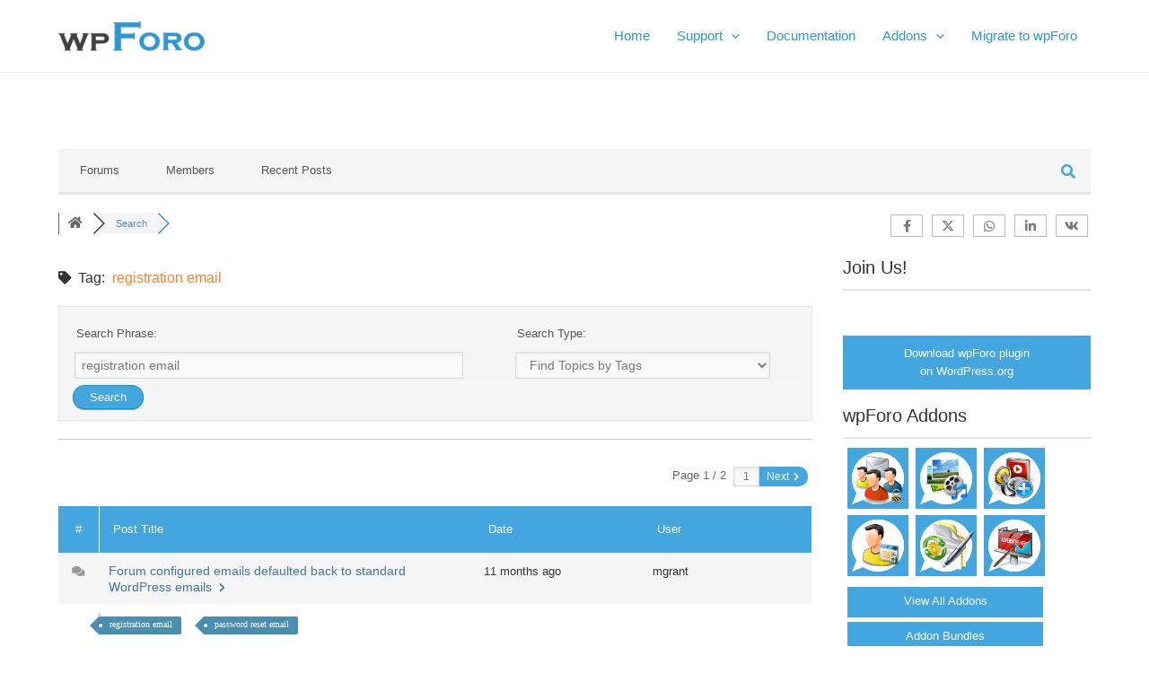

--- FILE ---
content_type: text/html; charset=UTF-8
request_url: https://wpforo.com/community/?wpfin=tag&wpfs=registration%20email
body_size: 28861
content:
<!DOCTYPE html>
<html lang="en-US">
<head>
<meta charset="UTF-8">
<meta name="viewport" content="width=device-width, initial-scale=1">
	 <link rel="profile" href="https://gmpg.org/xfn/11"> 
	 <title>Topic Tag:
 registration email &#8211; wpForo Support Forum</title>
<meta name='robots' content='max-image-preview:large' />
<!-- Speed of this site is optimised by WP Performance Score Booster plugin v2.2.3 - https://dipakgajjar.com/wp-performance-score-booster/ -->

<!-- wpForo SEO -->
<link rel="canonical" href="https://wpforo.com/community/?wpfin=tag&wpfs=registration%20email" />
<meta name="description" content="Discussion Board" />
<meta property="og:title" content="wpForo Support Forum" />
<meta property="og:description" content="Discussion Board" />
<meta property="og:url" content="https://wpforo.com/community/?wpfin=tag&wpfs=registration%20email" />
<meta property="og:locale" content="en_US" />
<meta property="og:site_name" content="" />
<meta property="og:type" content="website" />
<meta name="twitter:description" content="Discussion Board"/>
<meta name="twitter:title" content="wpForo Support Forum" />
<meta property="twitter:card" content="summary_large_image" />
<!-- wpForo SEO End -->

<!-- wpForo Schema -->
<!-- wpForo Schema End -->

<link rel='dns-prefetch' href='//www.googletagmanager.com' />
<link rel="alternate" type="application/rss+xml" title=" &raquo; Feed" href="https://wpforo.com/feed/" />
<link rel="alternate" type="application/rss+xml" title=" &raquo; Comments Feed" href="https://wpforo.com/comments/feed/" />
<link rel="alternate" title="oEmbed (JSON)" type="application/json+oembed" href="https://wpforo.com/wp-json/oembed/1.0/embed?url=https%3A%2F%2Fwpforo.com%2Fcommunity%2F" />
<link rel="alternate" title="oEmbed (XML)" type="text/xml+oembed" href="https://wpforo.com/wp-json/oembed/1.0/embed?url=https%3A%2F%2Fwpforo.com%2Fcommunity%2F&#038;format=xml" />
<style id='wp-img-auto-sizes-contain-inline-css'>
img:is([sizes=auto i],[sizes^="auto," i]){contain-intrinsic-size:3000px 1500px}
/*# sourceURL=wp-img-auto-sizes-contain-inline-css */
</style>
<link rel='stylesheet' id='astra-theme-css-css' href='https://wpforo.com/wp-content/themes/astra/assets/css/minified/main.min.css?ver=4.3.1' media='all' />
<style id='astra-theme-css-inline-css'>
:root{--ast-container-default-xlg-padding:3em;--ast-container-default-lg-padding:3em;--ast-container-default-slg-padding:2em;--ast-container-default-md-padding:3em;--ast-container-default-sm-padding:3em;--ast-container-default-xs-padding:2.4em;--ast-container-default-xxs-padding:1.8em;--ast-code-block-background:#EEEEEE;--ast-comment-inputs-background:#FAFAFA;}html{font-size:93.75%;}a{color:var(--ast-global-color-0);}a:hover,a:focus{color:var(--ast-global-color-1);}body,button,input,select,textarea,.ast-button,.ast-custom-button{font-family:-apple-system,BlinkMacSystemFont,Segoe UI,Roboto,Oxygen-Sans,Ubuntu,Cantarell,Helvetica Neue,sans-serif;font-weight:inherit;font-size:15px;font-size:1rem;line-height:1.5em;}blockquote{color:var(--ast-global-color-3);}p,.entry-content p{margin-bottom:1em;}h1,.entry-content h1,h2,.entry-content h2,h3,.entry-content h3,h4,.entry-content h4,h5,.entry-content h5,h6,.entry-content h6,.site-title,.site-title a{font-weight:600;}.site-title{font-size:35px;font-size:2.3333333333333rem;display:none;}header .custom-logo-link img{max-width:163px;}.astra-logo-svg{width:163px;}.site-header .site-description{font-size:15px;font-size:1rem;display:none;}.entry-title{font-size:30px;font-size:2rem;}h1,.entry-content h1{font-size:40px;font-size:2.6666666666667rem;font-weight:600;line-height:1.4em;}h2,.entry-content h2{font-size:30px;font-size:2rem;font-weight:600;line-height:1.25em;}h3,.entry-content h3{font-size:20px;font-size:1.3333333333333rem;font-weight:600;line-height:1em;}h4,.entry-content h4{font-size:20px;font-size:1.3333333333333rem;line-height:1.2em;font-weight:600;}h5,.entry-content h5{font-size:18px;font-size:1.2rem;line-height:1.2em;font-weight:600;}h6,.entry-content h6{font-size:15px;font-size:1rem;line-height:1.25em;font-weight:600;}::selection{background-color:var(--ast-global-color-0);color:#ffffff;}body,h1,.entry-title a,.entry-content h1,h2,.entry-content h2,h3,.entry-content h3,h4,.entry-content h4,h5,.entry-content h5,h6,.entry-content h6{color:var(--ast-global-color-3);}.tagcloud a:hover,.tagcloud a:focus,.tagcloud a.current-item{color:#ffffff;border-color:var(--ast-global-color-0);background-color:var(--ast-global-color-0);}input:focus,input[type="text"]:focus,input[type="email"]:focus,input[type="url"]:focus,input[type="password"]:focus,input[type="reset"]:focus,input[type="search"]:focus,textarea:focus{border-color:var(--ast-global-color-0);}input[type="radio"]:checked,input[type=reset],input[type="checkbox"]:checked,input[type="checkbox"]:hover:checked,input[type="checkbox"]:focus:checked,input[type=range]::-webkit-slider-thumb{border-color:var(--ast-global-color-0);background-color:var(--ast-global-color-0);box-shadow:none;}.site-footer a:hover + .post-count,.site-footer a:focus + .post-count{background:var(--ast-global-color-0);border-color:var(--ast-global-color-0);}.single .nav-links .nav-previous,.single .nav-links .nav-next{color:var(--ast-global-color-0);}.entry-meta,.entry-meta *{line-height:1.45;color:var(--ast-global-color-0);}.entry-meta a:hover,.entry-meta a:hover *,.entry-meta a:focus,.entry-meta a:focus *,.page-links > .page-link,.page-links .page-link:hover,.post-navigation a:hover{color:var(--ast-global-color-1);}#cat option,.secondary .calendar_wrap thead a,.secondary .calendar_wrap thead a:visited{color:var(--ast-global-color-0);}.secondary .calendar_wrap #today,.ast-progress-val span{background:var(--ast-global-color-0);}.secondary a:hover + .post-count,.secondary a:focus + .post-count{background:var(--ast-global-color-0);border-color:var(--ast-global-color-0);}.calendar_wrap #today > a{color:#ffffff;}.page-links .page-link,.single .post-navigation a{color:var(--ast-global-color-0);}.ast-archive-title{color:var(--ast-global-color-2);}.widget-title,.widget .wp-block-heading{font-size:21px;font-size:1.4rem;color:var(--ast-global-color-2);}a:focus-visible,.ast-menu-toggle:focus-visible,.site .skip-link:focus-visible,.wp-block-loginout input:focus-visible,.wp-block-search.wp-block-search__button-inside .wp-block-search__inside-wrapper,.ast-header-navigation-arrow:focus-visible,.woocommerce .wc-proceed-to-checkout > .checkout-button:focus-visible,.woocommerce .woocommerce-MyAccount-navigation ul li a:focus-visible,.ast-orders-table__row .ast-orders-table__cell:focus-visible,.woocommerce .woocommerce-order-details .order-again > .button:focus-visible,.woocommerce .woocommerce-message a.button.wc-forward:focus-visible,.woocommerce #minus_qty:focus-visible,.woocommerce #plus_qty:focus-visible,a#ast-apply-coupon:focus-visible,.woocommerce .woocommerce-info a:focus-visible,.woocommerce .astra-shop-summary-wrap a:focus-visible,.woocommerce a.wc-forward:focus-visible,#ast-apply-coupon:focus-visible,.woocommerce-js .woocommerce-mini-cart-item a.remove:focus-visible{outline-style:dotted;outline-color:inherit;outline-width:thin;border-color:transparent;}input:focus,input[type="text"]:focus,input[type="email"]:focus,input[type="url"]:focus,input[type="password"]:focus,input[type="reset"]:focus,input[type="search"]:focus,input[type="number"]:focus,textarea:focus,.wp-block-search__input:focus,[data-section="section-header-mobile-trigger"] .ast-button-wrap .ast-mobile-menu-trigger-minimal:focus,.ast-mobile-popup-drawer.active .menu-toggle-close:focus,.woocommerce-ordering select.orderby:focus,#ast-scroll-top:focus,#coupon_code:focus,.woocommerce-page #comment:focus,.woocommerce #reviews #respond input#submit:focus,.woocommerce a.add_to_cart_button:focus,.woocommerce .button.single_add_to_cart_button:focus,.woocommerce .woocommerce-cart-form button:focus,.woocommerce .woocommerce-cart-form__cart-item .quantity .qty:focus,.woocommerce .woocommerce-billing-fields .woocommerce-billing-fields__field-wrapper .woocommerce-input-wrapper > .input-text:focus,.woocommerce #order_comments:focus,.woocommerce #place_order:focus,.woocommerce .woocommerce-address-fields .woocommerce-address-fields__field-wrapper .woocommerce-input-wrapper > .input-text:focus,.woocommerce .woocommerce-MyAccount-content form button:focus,.woocommerce .woocommerce-MyAccount-content .woocommerce-EditAccountForm .woocommerce-form-row .woocommerce-Input.input-text:focus,.woocommerce .ast-woocommerce-container .woocommerce-pagination ul.page-numbers li a:focus,body #content .woocommerce form .form-row .select2-container--default .select2-selection--single:focus,#ast-coupon-code:focus,.woocommerce.woocommerce-js .quantity input[type=number]:focus,.woocommerce-js .woocommerce-mini-cart-item .quantity input[type=number]:focus,.woocommerce p#ast-coupon-trigger:focus{border-style:dotted;border-color:inherit;border-width:thin;outline-color:transparent;}.ast-logo-title-inline .site-logo-img{padding-right:1em;}.site-logo-img img{ transition:all 0.2s linear;}.ast-header-break-point #ast-desktop-header{display:none;}@media (min-width:921px){#ast-mobile-header{display:none;}}.wp-block-buttons.aligncenter{justify-content:center;}@media (max-width:921px){.ast-theme-transparent-header #primary,.ast-theme-transparent-header #secondary{padding:0;}}@media (max-width:921px){.ast-plain-container.ast-no-sidebar #primary{padding:0;}}.ast-plain-container.ast-no-sidebar #primary{margin-top:0;margin-bottom:0;}@media (min-width:1200px){.ast-plain-container.ast-no-sidebar #primary{margin-top:60px;margin-bottom:60px;}}.wp-block-button.is-style-outline .wp-block-button__link{border-color:var(--ast-global-color-0);border-top-width:0px;border-right-width:0px;border-bottom-width:0px;border-left-width:0px;}div.wp-block-button.is-style-outline > .wp-block-button__link:not(.has-text-color),div.wp-block-button.wp-block-button__link.is-style-outline:not(.has-text-color){color:var(--ast-global-color-0);}.wp-block-button.is-style-outline .wp-block-button__link:hover,div.wp-block-button.is-style-outline .wp-block-button__link:focus,div.wp-block-button.is-style-outline > .wp-block-button__link:not(.has-text-color):hover,div.wp-block-button.wp-block-button__link.is-style-outline:not(.has-text-color):hover{color:#ffffff;background-color:var(--ast-global-color-1);border-color:var(--ast-global-color-1);}.post-page-numbers.current .page-link,.ast-pagination .page-numbers.current{color:#ffffff;border-color:var(--ast-global-color-0);background-color:var(--ast-global-color-0);border-radius:2px;}.wp-block-button.is-style-outline .wp-block-button__link{border-top-width:0px;border-right-width:0px;border-bottom-width:0px;border-left-width:0px;}h1.widget-title{font-weight:600;}h2.widget-title{font-weight:600;}h3.widget-title{font-weight:600;}#page{display:flex;flex-direction:column;min-height:100vh;}.ast-404-layout-1 h1.page-title{color:var(--ast-global-color-2);}.single .post-navigation a{line-height:1em;height:inherit;}.error-404 .page-sub-title{font-size:1.5rem;font-weight:inherit;}.search .site-content .content-area .search-form{margin-bottom:0;}#page .site-content{flex-grow:1;}.widget{margin-bottom:1.25em;}#secondary li{line-height:1.5em;}#secondary .wp-block-group h2{margin-bottom:0.7em;}#secondary h2{font-size:1.7rem;}.ast-separate-container .ast-article-post,.ast-separate-container .ast-article-single,.ast-separate-container .ast-comment-list li.depth-1,.ast-separate-container .comment-respond{padding:3em;}.ast-separate-container .ast-article-single .ast-article-single{padding:0;}.ast-article-single .wp-block-post-template-is-layout-grid{padding-left:0;}.ast-separate-container .ast-comment-list li.depth-1,.hentry{margin-bottom:2em;}.ast-separate-container .ast-archive-description,.ast-separate-container .ast-author-box{border-bottom:1px solid var(--ast-border-color);}.ast-separate-container .comments-title{padding:2em 2em 0 2em;}.ast-page-builder-template .comment-form-textarea,.ast-comment-formwrap .ast-grid-common-col{padding:0;}.ast-comment-formwrap{padding:0 20px;display:inline-flex;column-gap:20px;}.archive.ast-page-builder-template .entry-header{margin-top:2em;}.ast-page-builder-template .ast-comment-formwrap{width:100%;}.entry-title{margin-bottom:0.5em;}.ast-archive-description p{font-size:inherit;font-weight:inherit;line-height:inherit;}@media (min-width:921px){.ast-left-sidebar.ast-page-builder-template #secondary,.archive.ast-right-sidebar.ast-page-builder-template .site-main{padding-left:20px;padding-right:20px;}}@media (max-width:544px){.ast-comment-formwrap.ast-row{column-gap:10px;display:inline-block;}#ast-commentform .ast-grid-common-col{position:relative;width:100%;}}@media (min-width:1201px){.ast-separate-container .ast-article-post,.ast-separate-container .ast-article-single,.ast-separate-container .ast-author-box,.ast-separate-container .ast-404-layout-1,.ast-separate-container .no-results{padding:3em;}}@media (max-width:921px){.ast-separate-container #primary,.ast-separate-container #secondary{padding:1.5em 0;}#primary,#secondary{padding:1.5em 0;margin:0;}.ast-left-sidebar #content > .ast-container{display:flex;flex-direction:column-reverse;width:100%;}}@media (min-width:922px){.ast-separate-container.ast-right-sidebar #primary,.ast-separate-container.ast-left-sidebar #primary{border:0;}.search-no-results.ast-separate-container #primary{margin-bottom:4em;}}.wp-block-button .wp-block-button__link{color:#ffffff;}.wp-block-button .wp-block-button__link:hover,.wp-block-button .wp-block-button__link:focus{color:#ffffff;background-color:var(--ast-global-color-1);border-color:var(--ast-global-color-1);}.elementor-widget-heading h1.elementor-heading-title{line-height:1.4em;}.elementor-widget-heading h2.elementor-heading-title{line-height:1.25em;}.elementor-widget-heading h3.elementor-heading-title{line-height:1em;}.elementor-widget-heading h4.elementor-heading-title{line-height:1.2em;}.elementor-widget-heading h5.elementor-heading-title{line-height:1.2em;}.elementor-widget-heading h6.elementor-heading-title{line-height:1.25em;}.wp-block-button .wp-block-button__link,.wp-block-search .wp-block-search__button,body .wp-block-file .wp-block-file__button{border-style:solid;border-top-width:0px;border-right-width:0px;border-left-width:0px;border-bottom-width:0px;border-color:var(--ast-global-color-0);background-color:var(--ast-global-color-0);color:#ffffff;font-family:inherit;font-weight:inherit;line-height:1em;border-top-left-radius:30px;border-top-right-radius:30px;border-bottom-right-radius:30px;border-bottom-left-radius:30px;padding-top:10px;padding-right:20px;padding-bottom:10px;padding-left:20px;}.menu-toggle,button,.ast-button,.ast-custom-button,.button,input#submit,input[type="button"],input[type="submit"],input[type="reset"],form[CLASS*="wp-block-search__"].wp-block-search .wp-block-search__inside-wrapper .wp-block-search__button,body .wp-block-file .wp-block-file__button,.search .search-submit{border-style:solid;border-top-width:0px;border-right-width:0px;border-left-width:0px;border-bottom-width:0px;color:#ffffff;border-color:var(--ast-global-color-0);background-color:var(--ast-global-color-0);padding-top:10px;padding-right:20px;padding-bottom:10px;padding-left:20px;font-family:inherit;font-weight:inherit;line-height:1em;border-top-left-radius:30px;border-top-right-radius:30px;border-bottom-right-radius:30px;border-bottom-left-radius:30px;}button:focus,.menu-toggle:hover,button:hover,.ast-button:hover,.ast-custom-button:hover .button:hover,.ast-custom-button:hover ,input[type=reset]:hover,input[type=reset]:focus,input#submit:hover,input#submit:focus,input[type="button"]:hover,input[type="button"]:focus,input[type="submit"]:hover,input[type="submit"]:focus,form[CLASS*="wp-block-search__"].wp-block-search .wp-block-search__inside-wrapper .wp-block-search__button:hover,form[CLASS*="wp-block-search__"].wp-block-search .wp-block-search__inside-wrapper .wp-block-search__button:focus,body .wp-block-file .wp-block-file__button:hover,body .wp-block-file .wp-block-file__button:focus{color:#ffffff;background-color:var(--ast-global-color-1);border-color:var(--ast-global-color-1);}form[CLASS*="wp-block-search__"].wp-block-search .wp-block-search__inside-wrapper .wp-block-search__button.has-icon{padding-top:calc(10px - 3px);padding-right:calc(20px - 3px);padding-bottom:calc(10px - 3px);padding-left:calc(20px - 3px);}@media (max-width:921px){.ast-mobile-header-stack .main-header-bar .ast-search-menu-icon{display:inline-block;}.ast-header-break-point.ast-header-custom-item-outside .ast-mobile-header-stack .main-header-bar .ast-search-icon{margin:0;}.ast-comment-avatar-wrap img{max-width:2.5em;}.ast-separate-container .ast-comment-list li.depth-1{padding:1.5em 2.14em;}.ast-separate-container .comment-respond{padding:2em 2.14em;}.ast-comment-meta{padding:0 1.8888em 1.3333em;}}@media (min-width:544px){.ast-container{max-width:100%;}}@media (max-width:544px){.ast-separate-container .ast-article-post,.ast-separate-container .ast-article-single,.ast-separate-container .comments-title,.ast-separate-container .ast-archive-description{padding:1.5em 1em;}.ast-separate-container #content .ast-container{padding-left:0.54em;padding-right:0.54em;}.ast-separate-container .ast-comment-list li.depth-1{padding:1.5em 1em;margin-bottom:1.5em;}.ast-separate-container .ast-comment-list .bypostauthor{padding:.5em;}.ast-search-menu-icon.ast-dropdown-active .search-field{width:170px;}}@media (min-width:545px){.ast-page-builder-template .comments-area,.single.ast-page-builder-template .entry-header,.single.ast-page-builder-template .post-navigation,.single.ast-page-builder-template .ast-single-related-posts-container{max-width:1190px;margin-left:auto;margin-right:auto;}}.ast-separate-container{background-color:var(--ast-global-color-4);;}@media (max-width:921px){.site-title{display:block;}.site-header .site-description{display:none;}.entry-title{font-size:30px;}h1,.entry-content h1{font-size:30px;}h2,.entry-content h2{font-size:25px;}h3,.entry-content h3{font-size:20px;}}@media (max-width:544px){.site-title{display:block;}.site-header .site-description{display:none;}.entry-title{font-size:30px;}h1,.entry-content h1{font-size:30px;}h2,.entry-content h2{font-size:25px;}h3,.entry-content h3{font-size:20px;}}@media (max-width:921px){html{font-size:85.5%;}}@media (max-width:544px){html{font-size:85.5%;}}@media (min-width:922px){.ast-container{max-width:1190px;}}@media (min-width:922px){.site-content .ast-container{display:flex;}}@media (max-width:921px){.site-content .ast-container{flex-direction:column;}}@media (min-width:922px){.main-header-menu .sub-menu .menu-item.ast-left-align-sub-menu:hover > .sub-menu,.main-header-menu .sub-menu .menu-item.ast-left-align-sub-menu.focus > .sub-menu{margin-left:-0px;}}blockquote,cite {font-style: initial;}.wp-block-file {display: flex;align-items: center;flex-wrap: wrap;justify-content: space-between;}.wp-block-pullquote {border: none;}.wp-block-pullquote blockquote::before {content: "\201D";font-family: "Helvetica",sans-serif;display: flex;transform: rotate( 180deg );font-size: 6rem;font-style: normal;line-height: 1;font-weight: bold;align-items: center;justify-content: center;}.has-text-align-right > blockquote::before {justify-content: flex-start;}.has-text-align-left > blockquote::before {justify-content: flex-end;}figure.wp-block-pullquote.is-style-solid-color blockquote {max-width: 100%;text-align: inherit;}html body {--wp--custom--ast-default-block-top-padding: 3em;--wp--custom--ast-default-block-right-padding: 3em;--wp--custom--ast-default-block-bottom-padding: 3em;--wp--custom--ast-default-block-left-padding: 3em;--wp--custom--ast-container-width: 1150px;--wp--custom--ast-content-width-size: 1150px;--wp--custom--ast-wide-width-size: calc(1150px + var(--wp--custom--ast-default-block-left-padding) + var(--wp--custom--ast-default-block-right-padding));}.ast-narrow-container {--wp--custom--ast-content-width-size: 750px;--wp--custom--ast-wide-width-size: 750px;}@media(max-width: 921px) {html body {--wp--custom--ast-default-block-top-padding: 3em;--wp--custom--ast-default-block-right-padding: 2em;--wp--custom--ast-default-block-bottom-padding: 3em;--wp--custom--ast-default-block-left-padding: 2em;}}@media(max-width: 544px) {html body {--wp--custom--ast-default-block-top-padding: 3em;--wp--custom--ast-default-block-right-padding: 1.5em;--wp--custom--ast-default-block-bottom-padding: 3em;--wp--custom--ast-default-block-left-padding: 1.5em;}}.entry-content > .wp-block-group,.entry-content > .wp-block-cover,.entry-content > .wp-block-columns {padding-top: var(--wp--custom--ast-default-block-top-padding);padding-right: var(--wp--custom--ast-default-block-right-padding);padding-bottom: var(--wp--custom--ast-default-block-bottom-padding);padding-left: var(--wp--custom--ast-default-block-left-padding);}.ast-plain-container.ast-no-sidebar .entry-content > .alignfull,.ast-page-builder-template .ast-no-sidebar .entry-content > .alignfull {margin-left: calc( -50vw + 50%);margin-right: calc( -50vw + 50%);max-width: 100vw;width: 100vw;}.ast-plain-container.ast-no-sidebar .entry-content .alignfull .alignfull,.ast-page-builder-template.ast-no-sidebar .entry-content .alignfull .alignfull,.ast-plain-container.ast-no-sidebar .entry-content .alignfull .alignwide,.ast-page-builder-template.ast-no-sidebar .entry-content .alignfull .alignwide,.ast-plain-container.ast-no-sidebar .entry-content .alignwide .alignfull,.ast-page-builder-template.ast-no-sidebar .entry-content .alignwide .alignfull,.ast-plain-container.ast-no-sidebar .entry-content .alignwide .alignwide,.ast-page-builder-template.ast-no-sidebar .entry-content .alignwide .alignwide,.ast-plain-container.ast-no-sidebar .entry-content .wp-block-column .alignfull,.ast-page-builder-template.ast-no-sidebar .entry-content .wp-block-column .alignfull,.ast-plain-container.ast-no-sidebar .entry-content .wp-block-column .alignwide,.ast-page-builder-template.ast-no-sidebar .entry-content .wp-block-column .alignwide {margin-left: auto;margin-right: auto;width: 100%;}[ast-blocks-layout] .wp-block-separator:not(.is-style-dots) {height: 0;}[ast-blocks-layout] .wp-block-separator {margin: 20px auto;}[ast-blocks-layout] .wp-block-separator:not(.is-style-wide):not(.is-style-dots) {max-width: 100px;}[ast-blocks-layout] .wp-block-separator.has-background {padding: 0;}.entry-content[ast-blocks-layout] > * {max-width: var(--wp--custom--ast-content-width-size);margin-left: auto;margin-right: auto;}.entry-content[ast-blocks-layout] > .alignwide {max-width: var(--wp--custom--ast-wide-width-size);}.entry-content[ast-blocks-layout] .alignfull {max-width: none;}.entry-content .wp-block-columns {margin-bottom: 0;}blockquote {margin: 1.5em;border: none;}.wp-block-quote:not(.has-text-align-right):not(.has-text-align-center) {border-left: 5px solid rgba(0,0,0,0.05);}.has-text-align-right > blockquote,blockquote.has-text-align-right {border-right: 5px solid rgba(0,0,0,0.05);}.has-text-align-left > blockquote,blockquote.has-text-align-left {border-left: 5px solid rgba(0,0,0,0.05);}.wp-block-site-tagline,.wp-block-latest-posts .read-more {margin-top: 15px;}.wp-block-loginout p label {display: block;}.wp-block-loginout p:not(.login-remember):not(.login-submit) input {width: 100%;}.wp-block-loginout input:focus {border-color: transparent;}.wp-block-loginout input:focus {outline: thin dotted;}.entry-content .wp-block-media-text .wp-block-media-text__content {padding: 0 0 0 8%;}.entry-content .wp-block-media-text.has-media-on-the-right .wp-block-media-text__content {padding: 0 8% 0 0;}.entry-content .wp-block-media-text.has-background .wp-block-media-text__content {padding: 8%;}.entry-content .wp-block-cover:not([class*="background-color"]) .wp-block-cover__inner-container,.entry-content .wp-block-cover:not([class*="background-color"]) .wp-block-cover-image-text,.entry-content .wp-block-cover:not([class*="background-color"]) .wp-block-cover-text,.entry-content .wp-block-cover-image:not([class*="background-color"]) .wp-block-cover__inner-container,.entry-content .wp-block-cover-image:not([class*="background-color"]) .wp-block-cover-image-text,.entry-content .wp-block-cover-image:not([class*="background-color"]) .wp-block-cover-text {color: var(--ast-global-color-5);}.wp-block-loginout .login-remember input {width: 1.1rem;height: 1.1rem;margin: 0 5px 4px 0;vertical-align: middle;}.wp-block-latest-posts > li > *:first-child,.wp-block-latest-posts:not(.is-grid) > li:first-child {margin-top: 0;}.wp-block-search__inside-wrapper .wp-block-search__input {padding: 0 10px;color: var(--ast-global-color-3);background: var(--ast-global-color-5);border-color: var(--ast-border-color);}.wp-block-latest-posts .read-more {margin-bottom: 1.5em;}.wp-block-search__no-button .wp-block-search__inside-wrapper .wp-block-search__input {padding-top: 5px;padding-bottom: 5px;}.wp-block-latest-posts .wp-block-latest-posts__post-date,.wp-block-latest-posts .wp-block-latest-posts__post-author {font-size: 1rem;}.wp-block-latest-posts > li > *,.wp-block-latest-posts:not(.is-grid) > li {margin-top: 12px;margin-bottom: 12px;}.ast-page-builder-template .entry-content[ast-blocks-layout] > *,.ast-page-builder-template .entry-content[ast-blocks-layout] > .alignfull > * {max-width: none;}.ast-page-builder-template .entry-content[ast-blocks-layout] > .alignwide > * {max-width: var(--wp--custom--ast-wide-width-size);}.ast-page-builder-template .entry-content[ast-blocks-layout] > .inherit-container-width > *,.ast-page-builder-template .entry-content[ast-blocks-layout] > * > *,.entry-content[ast-blocks-layout] > .wp-block-cover .wp-block-cover__inner-container {max-width: var(--wp--custom--ast-content-width-size);margin-left: auto;margin-right: auto;}.entry-content[ast-blocks-layout] .wp-block-cover:not(.alignleft):not(.alignright) {width: auto;}@media(max-width: 1200px) {.ast-separate-container .entry-content > .alignfull,.ast-separate-container .entry-content[ast-blocks-layout] > .alignwide,.ast-plain-container .entry-content[ast-blocks-layout] > .alignwide,.ast-plain-container .entry-content .alignfull {margin-left: calc(-1 * min(var(--ast-container-default-xlg-padding),20px)) ;margin-right: calc(-1 * min(var(--ast-container-default-xlg-padding),20px));}}@media(min-width: 1201px) {.ast-separate-container .entry-content > .alignfull {margin-left: calc(-1 * var(--ast-container-default-xlg-padding) );margin-right: calc(-1 * var(--ast-container-default-xlg-padding) );}.ast-separate-container .entry-content[ast-blocks-layout] > .alignwide,.ast-plain-container .entry-content[ast-blocks-layout] > .alignwide {margin-left: calc(-1 * var(--wp--custom--ast-default-block-left-padding) );margin-right: calc(-1 * var(--wp--custom--ast-default-block-right-padding) );}}@media(min-width: 921px) {.ast-separate-container .entry-content .wp-block-group.alignwide:not(.inherit-container-width) > :where(:not(.alignleft):not(.alignright)),.ast-plain-container .entry-content .wp-block-group.alignwide:not(.inherit-container-width) > :where(:not(.alignleft):not(.alignright)) {max-width: calc( var(--wp--custom--ast-content-width-size) + 80px );}.ast-plain-container.ast-right-sidebar .entry-content[ast-blocks-layout] .alignfull,.ast-plain-container.ast-left-sidebar .entry-content[ast-blocks-layout] .alignfull {margin-left: -60px;margin-right: -60px;}}@media(min-width: 544px) {.entry-content > .alignleft {margin-right: 20px;}.entry-content > .alignright {margin-left: 20px;}}@media (max-width:544px){.wp-block-columns .wp-block-column:not(:last-child){margin-bottom:20px;}.wp-block-latest-posts{margin:0;}}@media( max-width: 600px ) {.entry-content .wp-block-media-text .wp-block-media-text__content,.entry-content .wp-block-media-text.has-media-on-the-right .wp-block-media-text__content {padding: 8% 0 0;}.entry-content .wp-block-media-text.has-background .wp-block-media-text__content {padding: 8%;}}.ast-narrow-container .site-content .wp-block-uagb-image--align-full .wp-block-uagb-image__figure {max-width: 100%;margin-left: auto;margin-right: auto;}:root .has-ast-global-color-0-color{color:var(--ast-global-color-0);}:root .has-ast-global-color-0-background-color{background-color:var(--ast-global-color-0);}:root .wp-block-button .has-ast-global-color-0-color{color:var(--ast-global-color-0);}:root .wp-block-button .has-ast-global-color-0-background-color{background-color:var(--ast-global-color-0);}:root .has-ast-global-color-1-color{color:var(--ast-global-color-1);}:root .has-ast-global-color-1-background-color{background-color:var(--ast-global-color-1);}:root .wp-block-button .has-ast-global-color-1-color{color:var(--ast-global-color-1);}:root .wp-block-button .has-ast-global-color-1-background-color{background-color:var(--ast-global-color-1);}:root .has-ast-global-color-2-color{color:var(--ast-global-color-2);}:root .has-ast-global-color-2-background-color{background-color:var(--ast-global-color-2);}:root .wp-block-button .has-ast-global-color-2-color{color:var(--ast-global-color-2);}:root .wp-block-button .has-ast-global-color-2-background-color{background-color:var(--ast-global-color-2);}:root .has-ast-global-color-3-color{color:var(--ast-global-color-3);}:root .has-ast-global-color-3-background-color{background-color:var(--ast-global-color-3);}:root .wp-block-button .has-ast-global-color-3-color{color:var(--ast-global-color-3);}:root .wp-block-button .has-ast-global-color-3-background-color{background-color:var(--ast-global-color-3);}:root .has-ast-global-color-4-color{color:var(--ast-global-color-4);}:root .has-ast-global-color-4-background-color{background-color:var(--ast-global-color-4);}:root .wp-block-button .has-ast-global-color-4-color{color:var(--ast-global-color-4);}:root .wp-block-button .has-ast-global-color-4-background-color{background-color:var(--ast-global-color-4);}:root .has-ast-global-color-5-color{color:var(--ast-global-color-5);}:root .has-ast-global-color-5-background-color{background-color:var(--ast-global-color-5);}:root .wp-block-button .has-ast-global-color-5-color{color:var(--ast-global-color-5);}:root .wp-block-button .has-ast-global-color-5-background-color{background-color:var(--ast-global-color-5);}:root .has-ast-global-color-6-color{color:var(--ast-global-color-6);}:root .has-ast-global-color-6-background-color{background-color:var(--ast-global-color-6);}:root .wp-block-button .has-ast-global-color-6-color{color:var(--ast-global-color-6);}:root .wp-block-button .has-ast-global-color-6-background-color{background-color:var(--ast-global-color-6);}:root .has-ast-global-color-7-color{color:var(--ast-global-color-7);}:root .has-ast-global-color-7-background-color{background-color:var(--ast-global-color-7);}:root .wp-block-button .has-ast-global-color-7-color{color:var(--ast-global-color-7);}:root .wp-block-button .has-ast-global-color-7-background-color{background-color:var(--ast-global-color-7);}:root .has-ast-global-color-8-color{color:var(--ast-global-color-8);}:root .has-ast-global-color-8-background-color{background-color:var(--ast-global-color-8);}:root .wp-block-button .has-ast-global-color-8-color{color:var(--ast-global-color-8);}:root .wp-block-button .has-ast-global-color-8-background-color{background-color:var(--ast-global-color-8);}:root{--ast-global-color-0:#2b96de;--ast-global-color-1:#3a3a3a;--ast-global-color-2:#3a3a3a;--ast-global-color-3:#4B4F58;--ast-global-color-4:#F5F5F5;--ast-global-color-5:#FFFFFF;--ast-global-color-6:#F2F5F7;--ast-global-color-7:#424242;--ast-global-color-8:#000000;}:root {--ast-border-color : var(--ast-global-color-6);}.ast-single-entry-banner {-js-display: flex;display: flex;flex-direction: column;justify-content: center;text-align: center;position: relative;background: #eeeeee;}.ast-single-entry-banner[data-banner-layout="layout-1"] {max-width: 1150px;background: inherit;padding: 20px 0;}.ast-single-entry-banner[data-banner-width-type="custom"] {margin: 0 auto;width: 100%;}.ast-single-entry-banner + .site-content .entry-header {margin-bottom: 0;}header.entry-header > *:not(:last-child){margin-bottom:10px;}.ast-archive-entry-banner {-js-display: flex;display: flex;flex-direction: column;justify-content: center;text-align: center;position: relative;background: #eeeeee;}.ast-archive-entry-banner[data-banner-width-type="custom"] {margin: 0 auto;width: 100%;}.ast-archive-entry-banner[data-banner-layout="layout-1"] {background: inherit;padding: 20px 0;text-align: left;}body.archive .ast-archive-description{max-width:1150px;width:100%;text-align:left;padding-top:3em;padding-right:3em;padding-bottom:3em;padding-left:3em;}body.archive .ast-archive-description .ast-archive-title,body.archive .ast-archive-description .ast-archive-title *{font-size:40px;font-size:2.6666666666667rem;}body.archive .ast-archive-description > *:not(:last-child){margin-bottom:10px;}@media (max-width:921px){body.archive .ast-archive-description{text-align:left;}}@media (max-width:544px){body.archive .ast-archive-description{text-align:left;}}.ast-breadcrumbs .trail-browse,.ast-breadcrumbs .trail-items,.ast-breadcrumbs .trail-items li{display:inline-block;margin:0;padding:0;border:none;background:inherit;text-indent:0;text-decoration:none;}.ast-breadcrumbs .trail-browse{font-size:inherit;font-style:inherit;font-weight:inherit;color:inherit;}.ast-breadcrumbs .trail-items{list-style:none;}.trail-items li::after{padding:0 0.3em;content:"\00bb";}.trail-items li:last-of-type::after{display:none;}h1,.entry-content h1,h2,.entry-content h2,h3,.entry-content h3,h4,.entry-content h4,h5,.entry-content h5,h6,.entry-content h6{color:var(--ast-global-color-2);}.entry-title a{color:var(--ast-global-color-2);}@media (max-width:921px){.ast-builder-grid-row-container.ast-builder-grid-row-tablet-3-firstrow .ast-builder-grid-row > *:first-child,.ast-builder-grid-row-container.ast-builder-grid-row-tablet-3-lastrow .ast-builder-grid-row > *:last-child{grid-column:1 / -1;}}@media (max-width:544px){.ast-builder-grid-row-container.ast-builder-grid-row-mobile-3-firstrow .ast-builder-grid-row > *:first-child,.ast-builder-grid-row-container.ast-builder-grid-row-mobile-3-lastrow .ast-builder-grid-row > *:last-child{grid-column:1 / -1;}}.ast-builder-layout-element[data-section="title_tagline"]{display:flex;}@media (max-width:921px){.ast-header-break-point .ast-builder-layout-element[data-section="title_tagline"]{display:flex;}}@media (max-width:544px){.ast-header-break-point .ast-builder-layout-element[data-section="title_tagline"]{display:flex;}}.ast-builder-menu-1{font-family:inherit;font-weight:inherit;}.ast-builder-menu-1 .sub-menu,.ast-builder-menu-1 .inline-on-mobile .sub-menu{border-top-width:2px;border-bottom-width:0px;border-right-width:0px;border-left-width:0px;border-color:var(--ast-global-color-0);border-style:solid;}.ast-builder-menu-1 .main-header-menu > .menu-item > .sub-menu,.ast-builder-menu-1 .main-header-menu > .menu-item > .astra-full-megamenu-wrapper{margin-top:0px;}.ast-desktop .ast-builder-menu-1 .main-header-menu > .menu-item > .sub-menu:before,.ast-desktop .ast-builder-menu-1 .main-header-menu > .menu-item > .astra-full-megamenu-wrapper:before{height:calc( 0px + 5px );}.ast-desktop .ast-builder-menu-1 .menu-item .sub-menu .menu-link{border-style:none;}@media (max-width:921px){.ast-header-break-point .ast-builder-menu-1 .menu-item.menu-item-has-children > .ast-menu-toggle{top:0;}.ast-builder-menu-1 .inline-on-mobile .menu-item.menu-item-has-children > .ast-menu-toggle{right:-15px;}.ast-builder-menu-1 .menu-item-has-children > .menu-link:after{content:unset;}.ast-builder-menu-1 .main-header-menu > .menu-item > .sub-menu,.ast-builder-menu-1 .main-header-menu > .menu-item > .astra-full-megamenu-wrapper{margin-top:0;}}@media (max-width:544px){.ast-header-break-point .ast-builder-menu-1 .menu-item.menu-item-has-children > .ast-menu-toggle{top:0;}.ast-builder-menu-1 .main-header-menu > .menu-item > .sub-menu,.ast-builder-menu-1 .main-header-menu > .menu-item > .astra-full-megamenu-wrapper{margin-top:0;}}.ast-builder-menu-1{display:flex;}@media (max-width:921px){.ast-header-break-point .ast-builder-menu-1{display:flex;}}@media (max-width:544px){.ast-header-break-point .ast-builder-menu-1{display:flex;}}.site-below-footer-wrap{padding-top:20px;padding-bottom:20px;}.site-below-footer-wrap[data-section="section-below-footer-builder"]{background-color:#eeeeee;;min-height:80px;}.site-below-footer-wrap[data-section="section-below-footer-builder"] .ast-builder-grid-row{max-width:1150px;margin-left:auto;margin-right:auto;}.site-below-footer-wrap[data-section="section-below-footer-builder"] .ast-builder-grid-row,.site-below-footer-wrap[data-section="section-below-footer-builder"] .site-footer-section{align-items:flex-start;}.site-below-footer-wrap[data-section="section-below-footer-builder"].ast-footer-row-inline .site-footer-section{display:flex;margin-bottom:0;}.ast-builder-grid-row-full .ast-builder-grid-row{grid-template-columns:1fr;}@media (max-width:921px){.site-below-footer-wrap[data-section="section-below-footer-builder"].ast-footer-row-tablet-inline .site-footer-section{display:flex;margin-bottom:0;}.site-below-footer-wrap[data-section="section-below-footer-builder"].ast-footer-row-tablet-stack .site-footer-section{display:block;margin-bottom:10px;}.ast-builder-grid-row-container.ast-builder-grid-row-tablet-full .ast-builder-grid-row{grid-template-columns:1fr;}}@media (max-width:544px){.site-below-footer-wrap[data-section="section-below-footer-builder"].ast-footer-row-mobile-inline .site-footer-section{display:flex;margin-bottom:0;}.site-below-footer-wrap[data-section="section-below-footer-builder"].ast-footer-row-mobile-stack .site-footer-section{display:block;margin-bottom:10px;}.ast-builder-grid-row-container.ast-builder-grid-row-mobile-full .ast-builder-grid-row{grid-template-columns:1fr;}}.site-below-footer-wrap[data-section="section-below-footer-builder"]{display:grid;}@media (max-width:921px){.ast-header-break-point .site-below-footer-wrap[data-section="section-below-footer-builder"]{display:grid;}}@media (max-width:544px){.ast-header-break-point .site-below-footer-wrap[data-section="section-below-footer-builder"]{display:grid;}}.ast-footer-copyright{text-align:center;}.ast-footer-copyright {color:var(--ast-global-color-3);}@media (max-width:921px){.ast-footer-copyright{text-align:center;}}@media (max-width:544px){.ast-footer-copyright{text-align:center;}}.ast-footer-copyright.ast-builder-layout-element{display:flex;}@media (max-width:921px){.ast-header-break-point .ast-footer-copyright.ast-builder-layout-element{display:flex;}}@media (max-width:544px){.ast-header-break-point .ast-footer-copyright.ast-builder-layout-element{display:flex;}}.footer-widget-area.widget-area.site-footer-focus-item{width:auto;}.elementor-template-full-width .ast-container{display:block;}.elementor-screen-only,.screen-reader-text,.screen-reader-text span,.ui-helper-hidden-accessible{top:0 !important;}@media (max-width:544px){.elementor-element .elementor-wc-products .woocommerce[class*="columns-"] ul.products li.product{width:auto;margin:0;}.elementor-element .woocommerce .woocommerce-result-count{float:none;}}.ast-header-break-point .main-header-bar{border-bottom-width:1px;}@media (min-width:922px){.main-header-bar{border-bottom-width:1px;}}.main-header-menu .menu-item, #astra-footer-menu .menu-item, .main-header-bar .ast-masthead-custom-menu-items{-js-display:flex;display:flex;-webkit-box-pack:center;-webkit-justify-content:center;-moz-box-pack:center;-ms-flex-pack:center;justify-content:center;-webkit-box-orient:vertical;-webkit-box-direction:normal;-webkit-flex-direction:column;-moz-box-orient:vertical;-moz-box-direction:normal;-ms-flex-direction:column;flex-direction:column;}.main-header-menu > .menu-item > .menu-link, #astra-footer-menu > .menu-item > .menu-link{height:100%;-webkit-box-align:center;-webkit-align-items:center;-moz-box-align:center;-ms-flex-align:center;align-items:center;-js-display:flex;display:flex;}.ast-header-break-point .main-navigation ul .menu-item .menu-link .icon-arrow:first-of-type svg{top:.2em;margin-top:0px;margin-left:0px;width:.65em;transform:translate(0, -2px) rotateZ(270deg);}.ast-mobile-popup-content .ast-submenu-expanded > .ast-menu-toggle{transform:rotateX(180deg);overflow-y:auto;}.ast-separate-container .blog-layout-1, .ast-separate-container .blog-layout-2, .ast-separate-container .blog-layout-3{background-color:transparent;background-image:none;}.ast-separate-container .ast-article-post{background-color:var(--ast-global-color-5);;background-image:none;;}@media (max-width:921px){.ast-separate-container .ast-article-post{background-color:var(--ast-global-color-5);;background-image:none;;}}@media (max-width:544px){.ast-separate-container .ast-article-post{background-color:var(--ast-global-color-5);;background-image:none;;}}.ast-separate-container .ast-article-single:not(.ast-related-post), .ast-separate-container .comments-area .comment-respond,.ast-separate-container .comments-area .ast-comment-list li, .woocommerce.ast-separate-container .ast-woocommerce-container, .ast-separate-container .error-404, .ast-separate-container .no-results, .single.ast-separate-container .site-main .ast-author-meta, .ast-separate-container .related-posts-title-wrapper,.ast-separate-container .comments-count-wrapper, .ast-box-layout.ast-plain-container .site-content,.ast-padded-layout.ast-plain-container .site-content, .ast-separate-container .comments-area .comments-title, .ast-separate-container .ast-archive-description{background-color:var(--ast-global-color-5);;background-image:none;;}@media (max-width:921px){.ast-separate-container .ast-article-single:not(.ast-related-post), .ast-separate-container .comments-area .comment-respond,.ast-separate-container .comments-area .ast-comment-list li, .woocommerce.ast-separate-container .ast-woocommerce-container, .ast-separate-container .error-404, .ast-separate-container .no-results, .single.ast-separate-container .site-main .ast-author-meta, .ast-separate-container .related-posts-title-wrapper,.ast-separate-container .comments-count-wrapper, .ast-box-layout.ast-plain-container .site-content,.ast-padded-layout.ast-plain-container .site-content, .ast-separate-container .comments-area .comments-title, .ast-separate-container .ast-archive-description{background-color:var(--ast-global-color-5);;background-image:none;;}}@media (max-width:544px){.ast-separate-container .ast-article-single:not(.ast-related-post), .ast-separate-container .comments-area .comment-respond,.ast-separate-container .comments-area .ast-comment-list li, .woocommerce.ast-separate-container .ast-woocommerce-container, .ast-separate-container .error-404, .ast-separate-container .no-results, .single.ast-separate-container .site-main .ast-author-meta, .ast-separate-container .related-posts-title-wrapper,.ast-separate-container .comments-count-wrapper, .ast-box-layout.ast-plain-container .site-content,.ast-padded-layout.ast-plain-container .site-content, .ast-separate-container .comments-area .comments-title, .ast-separate-container .ast-archive-description{background-color:var(--ast-global-color-5);;background-image:none;;}}.ast-separate-container.ast-two-container #secondary .widget{background-color:var(--ast-global-color-5);;background-image:none;;}@media (max-width:921px){.ast-separate-container.ast-two-container #secondary .widget{background-color:var(--ast-global-color-5);;background-image:none;;}}@media (max-width:544px){.ast-separate-container.ast-two-container #secondary .widget{background-color:var(--ast-global-color-5);;background-image:none;;}}.ast-plain-container, .ast-page-builder-template{background-color:var(--ast-global-color-5);;background-image:none;;}@media (max-width:921px){.ast-plain-container, .ast-page-builder-template{background-color:var(--ast-global-color-5);;background-image:none;;}}@media (max-width:544px){.ast-plain-container, .ast-page-builder-template{background-color:var(--ast-global-color-5);;background-image:none;;}}.ast-mobile-header-content > *,.ast-desktop-header-content > * {padding: 10px 0;height: auto;}.ast-mobile-header-content > *:first-child,.ast-desktop-header-content > *:first-child {padding-top: 10px;}.ast-mobile-header-content > .ast-builder-menu,.ast-desktop-header-content > .ast-builder-menu {padding-top: 0;}.ast-mobile-header-content > *:last-child,.ast-desktop-header-content > *:last-child {padding-bottom: 0;}.ast-mobile-header-content .ast-search-menu-icon.ast-inline-search label,.ast-desktop-header-content .ast-search-menu-icon.ast-inline-search label {width: 100%;}.ast-desktop-header-content .main-header-bar-navigation .ast-submenu-expanded > .ast-menu-toggle::before {transform: rotateX(180deg);}#ast-desktop-header .ast-desktop-header-content,.ast-mobile-header-content .ast-search-icon,.ast-desktop-header-content .ast-search-icon,.ast-mobile-header-wrap .ast-mobile-header-content,.ast-main-header-nav-open.ast-popup-nav-open .ast-mobile-header-wrap .ast-mobile-header-content,.ast-main-header-nav-open.ast-popup-nav-open .ast-desktop-header-content {display: none;}.ast-main-header-nav-open.ast-header-break-point #ast-desktop-header .ast-desktop-header-content,.ast-main-header-nav-open.ast-header-break-point .ast-mobile-header-wrap .ast-mobile-header-content {display: block;}.ast-desktop .ast-desktop-header-content .astra-menu-animation-slide-up > .menu-item > .sub-menu,.ast-desktop .ast-desktop-header-content .astra-menu-animation-slide-up > .menu-item .menu-item > .sub-menu,.ast-desktop .ast-desktop-header-content .astra-menu-animation-slide-down > .menu-item > .sub-menu,.ast-desktop .ast-desktop-header-content .astra-menu-animation-slide-down > .menu-item .menu-item > .sub-menu,.ast-desktop .ast-desktop-header-content .astra-menu-animation-fade > .menu-item > .sub-menu,.ast-desktop .ast-desktop-header-content .astra-menu-animation-fade > .menu-item .menu-item > .sub-menu {opacity: 1;visibility: visible;}.ast-hfb-header.ast-default-menu-enable.ast-header-break-point .ast-mobile-header-wrap .ast-mobile-header-content .main-header-bar-navigation {width: unset;margin: unset;}.ast-mobile-header-content.content-align-flex-end .main-header-bar-navigation .menu-item-has-children > .ast-menu-toggle,.ast-desktop-header-content.content-align-flex-end .main-header-bar-navigation .menu-item-has-children > .ast-menu-toggle {left: calc( 20px - 0.907em);right: auto;}.ast-mobile-header-content .ast-search-menu-icon,.ast-mobile-header-content .ast-search-menu-icon.slide-search,.ast-desktop-header-content .ast-search-menu-icon,.ast-desktop-header-content .ast-search-menu-icon.slide-search {width: 100%;position: relative;display: block;right: auto;transform: none;}.ast-mobile-header-content .ast-search-menu-icon.slide-search .search-form,.ast-mobile-header-content .ast-search-menu-icon .search-form,.ast-desktop-header-content .ast-search-menu-icon.slide-search .search-form,.ast-desktop-header-content .ast-search-menu-icon .search-form {right: 0;visibility: visible;opacity: 1;position: relative;top: auto;transform: none;padding: 0;display: block;overflow: hidden;}.ast-mobile-header-content .ast-search-menu-icon.ast-inline-search .search-field,.ast-mobile-header-content .ast-search-menu-icon .search-field,.ast-desktop-header-content .ast-search-menu-icon.ast-inline-search .search-field,.ast-desktop-header-content .ast-search-menu-icon .search-field {width: 100%;padding-right: 5.5em;}.ast-mobile-header-content .ast-search-menu-icon .search-submit,.ast-desktop-header-content .ast-search-menu-icon .search-submit {display: block;position: absolute;height: 100%;top: 0;right: 0;padding: 0 1em;border-radius: 0;}.ast-hfb-header.ast-default-menu-enable.ast-header-break-point .ast-mobile-header-wrap .ast-mobile-header-content .main-header-bar-navigation ul .sub-menu .menu-link {padding-left: 30px;}.ast-hfb-header.ast-default-menu-enable.ast-header-break-point .ast-mobile-header-wrap .ast-mobile-header-content .main-header-bar-navigation .sub-menu .menu-item .menu-item .menu-link {padding-left: 40px;}.ast-mobile-popup-drawer.active .ast-mobile-popup-inner{background-color:#ffffff;;}.ast-mobile-header-wrap .ast-mobile-header-content, .ast-desktop-header-content{background-color:#ffffff;;}.ast-mobile-popup-content > *, .ast-mobile-header-content > *, .ast-desktop-popup-content > *, .ast-desktop-header-content > *{padding-top:0px;padding-bottom:0px;}.content-align-flex-start .ast-builder-layout-element{justify-content:flex-start;}.content-align-flex-start .main-header-menu{text-align:left;}.ast-mobile-popup-drawer.active .menu-toggle-close{color:#3a3a3a;}.ast-mobile-header-wrap .ast-primary-header-bar,.ast-primary-header-bar .site-primary-header-wrap{min-height:80px;}.ast-desktop .ast-primary-header-bar .main-header-menu > .menu-item{line-height:80px;}.ast-header-break-point #masthead .ast-mobile-header-wrap .ast-primary-header-bar,.ast-header-break-point #masthead .ast-mobile-header-wrap .ast-below-header-bar,.ast-header-break-point #masthead .ast-mobile-header-wrap .ast-above-header-bar{padding-left:20px;padding-right:20px;}.ast-header-break-point .ast-primary-header-bar{border-bottom-width:1px;border-bottom-color:#eaeaea;border-bottom-style:solid;}@media (min-width:922px){.ast-primary-header-bar{border-bottom-width:1px;border-bottom-color:#eaeaea;border-bottom-style:solid;}}.ast-primary-header-bar{background-color:#ffffff;;}.ast-primary-header-bar{display:block;}@media (max-width:921px){.ast-header-break-point .ast-primary-header-bar{display:grid;}}@media (max-width:544px){.ast-header-break-point .ast-primary-header-bar{display:grid;}}[data-section="section-header-mobile-trigger"] .ast-button-wrap .ast-mobile-menu-trigger-minimal{color:var(--ast-global-color-0);border:none;background:transparent;}[data-section="section-header-mobile-trigger"] .ast-button-wrap .mobile-menu-toggle-icon .ast-mobile-svg{width:20px;height:20px;fill:var(--ast-global-color-0);}[data-section="section-header-mobile-trigger"] .ast-button-wrap .mobile-menu-wrap .mobile-menu{color:var(--ast-global-color-0);}.ast-builder-menu-mobile .main-navigation .menu-item.menu-item-has-children > .ast-menu-toggle{top:0;}.ast-builder-menu-mobile .main-navigation .menu-item-has-children > .menu-link:after{content:unset;}.ast-hfb-header .ast-builder-menu-mobile .main-header-menu, .ast-hfb-header .ast-builder-menu-mobile .main-navigation .menu-item .menu-link, .ast-hfb-header .ast-builder-menu-mobile .main-navigation .menu-item .sub-menu .menu-link{border-style:none;}.ast-builder-menu-mobile .main-navigation .menu-item.menu-item-has-children > .ast-menu-toggle{top:0;}@media (max-width:921px){.ast-builder-menu-mobile .main-navigation .menu-item.menu-item-has-children > .ast-menu-toggle{top:0;}.ast-builder-menu-mobile .main-navigation .menu-item-has-children > .menu-link:after{content:unset;}}@media (max-width:544px){.ast-builder-menu-mobile .main-navigation .menu-item.menu-item-has-children > .ast-menu-toggle{top:0;}}.ast-builder-menu-mobile .main-navigation{display:block;}@media (max-width:921px){.ast-header-break-point .ast-builder-menu-mobile .main-navigation{display:block;}}@media (max-width:544px){.ast-header-break-point .ast-builder-menu-mobile .main-navigation{display:block;}}:root{--e-global-color-astglobalcolor0:#2b96de;--e-global-color-astglobalcolor1:#3a3a3a;--e-global-color-astglobalcolor2:#3a3a3a;--e-global-color-astglobalcolor3:#4B4F58;--e-global-color-astglobalcolor4:#F5F5F5;--e-global-color-astglobalcolor5:#FFFFFF;--e-global-color-astglobalcolor6:#F2F5F7;--e-global-color-astglobalcolor7:#424242;--e-global-color-astglobalcolor8:#000000;}
/*# sourceURL=astra-theme-css-inline-css */
</style>
<style id='wp-emoji-styles-inline-css'>

	img.wp-smiley, img.emoji {
		display: inline !important;
		border: none !important;
		box-shadow: none !important;
		height: 1em !important;
		width: 1em !important;
		margin: 0 0.07em !important;
		vertical-align: -0.1em !important;
		background: none !important;
		padding: 0 !important;
	}
/*# sourceURL=wp-emoji-styles-inline-css */
</style>
<link rel='stylesheet' id='wp-block-library-css' href='https://wpforo.com/wp-includes/css/dist/block-library/style.min.css?ver=6.9' media='all' />
<style id='global-styles-inline-css'>
:root{--wp--preset--aspect-ratio--square: 1;--wp--preset--aspect-ratio--4-3: 4/3;--wp--preset--aspect-ratio--3-4: 3/4;--wp--preset--aspect-ratio--3-2: 3/2;--wp--preset--aspect-ratio--2-3: 2/3;--wp--preset--aspect-ratio--16-9: 16/9;--wp--preset--aspect-ratio--9-16: 9/16;--wp--preset--color--black: #000000;--wp--preset--color--cyan-bluish-gray: #abb8c3;--wp--preset--color--white: #ffffff;--wp--preset--color--pale-pink: #f78da7;--wp--preset--color--vivid-red: #cf2e2e;--wp--preset--color--luminous-vivid-orange: #ff6900;--wp--preset--color--luminous-vivid-amber: #fcb900;--wp--preset--color--light-green-cyan: #7bdcb5;--wp--preset--color--vivid-green-cyan: #00d084;--wp--preset--color--pale-cyan-blue: #8ed1fc;--wp--preset--color--vivid-cyan-blue: #0693e3;--wp--preset--color--vivid-purple: #9b51e0;--wp--preset--color--ast-global-color-0: var(--ast-global-color-0);--wp--preset--color--ast-global-color-1: var(--ast-global-color-1);--wp--preset--color--ast-global-color-2: var(--ast-global-color-2);--wp--preset--color--ast-global-color-3: var(--ast-global-color-3);--wp--preset--color--ast-global-color-4: var(--ast-global-color-4);--wp--preset--color--ast-global-color-5: var(--ast-global-color-5);--wp--preset--color--ast-global-color-6: var(--ast-global-color-6);--wp--preset--color--ast-global-color-7: var(--ast-global-color-7);--wp--preset--color--ast-global-color-8: var(--ast-global-color-8);--wp--preset--gradient--vivid-cyan-blue-to-vivid-purple: linear-gradient(135deg,rgb(6,147,227) 0%,rgb(155,81,224) 100%);--wp--preset--gradient--light-green-cyan-to-vivid-green-cyan: linear-gradient(135deg,rgb(122,220,180) 0%,rgb(0,208,130) 100%);--wp--preset--gradient--luminous-vivid-amber-to-luminous-vivid-orange: linear-gradient(135deg,rgb(252,185,0) 0%,rgb(255,105,0) 100%);--wp--preset--gradient--luminous-vivid-orange-to-vivid-red: linear-gradient(135deg,rgb(255,105,0) 0%,rgb(207,46,46) 100%);--wp--preset--gradient--very-light-gray-to-cyan-bluish-gray: linear-gradient(135deg,rgb(238,238,238) 0%,rgb(169,184,195) 100%);--wp--preset--gradient--cool-to-warm-spectrum: linear-gradient(135deg,rgb(74,234,220) 0%,rgb(151,120,209) 20%,rgb(207,42,186) 40%,rgb(238,44,130) 60%,rgb(251,105,98) 80%,rgb(254,248,76) 100%);--wp--preset--gradient--blush-light-purple: linear-gradient(135deg,rgb(255,206,236) 0%,rgb(152,150,240) 100%);--wp--preset--gradient--blush-bordeaux: linear-gradient(135deg,rgb(254,205,165) 0%,rgb(254,45,45) 50%,rgb(107,0,62) 100%);--wp--preset--gradient--luminous-dusk: linear-gradient(135deg,rgb(255,203,112) 0%,rgb(199,81,192) 50%,rgb(65,88,208) 100%);--wp--preset--gradient--pale-ocean: linear-gradient(135deg,rgb(255,245,203) 0%,rgb(182,227,212) 50%,rgb(51,167,181) 100%);--wp--preset--gradient--electric-grass: linear-gradient(135deg,rgb(202,248,128) 0%,rgb(113,206,126) 100%);--wp--preset--gradient--midnight: linear-gradient(135deg,rgb(2,3,129) 0%,rgb(40,116,252) 100%);--wp--preset--font-size--small: 13px;--wp--preset--font-size--medium: 20px;--wp--preset--font-size--large: 36px;--wp--preset--font-size--x-large: 42px;--wp--preset--spacing--20: 0.44rem;--wp--preset--spacing--30: 0.67rem;--wp--preset--spacing--40: 1rem;--wp--preset--spacing--50: 1.5rem;--wp--preset--spacing--60: 2.25rem;--wp--preset--spacing--70: 3.38rem;--wp--preset--spacing--80: 5.06rem;--wp--preset--shadow--natural: 6px 6px 9px rgba(0, 0, 0, 0.2);--wp--preset--shadow--deep: 12px 12px 50px rgba(0, 0, 0, 0.4);--wp--preset--shadow--sharp: 6px 6px 0px rgba(0, 0, 0, 0.2);--wp--preset--shadow--outlined: 6px 6px 0px -3px rgb(255, 255, 255), 6px 6px rgb(0, 0, 0);--wp--preset--shadow--crisp: 6px 6px 0px rgb(0, 0, 0);}:root { --wp--style--global--content-size: var(--wp--custom--ast-content-width-size);--wp--style--global--wide-size: var(--wp--custom--ast-wide-width-size); }:where(body) { margin: 0; }.wp-site-blocks > .alignleft { float: left; margin-right: 2em; }.wp-site-blocks > .alignright { float: right; margin-left: 2em; }.wp-site-blocks > .aligncenter { justify-content: center; margin-left: auto; margin-right: auto; }:where(.wp-site-blocks) > * { margin-block-start: 24px; margin-block-end: 0; }:where(.wp-site-blocks) > :first-child { margin-block-start: 0; }:where(.wp-site-blocks) > :last-child { margin-block-end: 0; }:root { --wp--style--block-gap: 24px; }:root :where(.is-layout-flow) > :first-child{margin-block-start: 0;}:root :where(.is-layout-flow) > :last-child{margin-block-end: 0;}:root :where(.is-layout-flow) > *{margin-block-start: 24px;margin-block-end: 0;}:root :where(.is-layout-constrained) > :first-child{margin-block-start: 0;}:root :where(.is-layout-constrained) > :last-child{margin-block-end: 0;}:root :where(.is-layout-constrained) > *{margin-block-start: 24px;margin-block-end: 0;}:root :where(.is-layout-flex){gap: 24px;}:root :where(.is-layout-grid){gap: 24px;}.is-layout-flow > .alignleft{float: left;margin-inline-start: 0;margin-inline-end: 2em;}.is-layout-flow > .alignright{float: right;margin-inline-start: 2em;margin-inline-end: 0;}.is-layout-flow > .aligncenter{margin-left: auto !important;margin-right: auto !important;}.is-layout-constrained > .alignleft{float: left;margin-inline-start: 0;margin-inline-end: 2em;}.is-layout-constrained > .alignright{float: right;margin-inline-start: 2em;margin-inline-end: 0;}.is-layout-constrained > .aligncenter{margin-left: auto !important;margin-right: auto !important;}.is-layout-constrained > :where(:not(.alignleft):not(.alignright):not(.alignfull)){max-width: var(--wp--style--global--content-size);margin-left: auto !important;margin-right: auto !important;}.is-layout-constrained > .alignwide{max-width: var(--wp--style--global--wide-size);}body .is-layout-flex{display: flex;}.is-layout-flex{flex-wrap: wrap;align-items: center;}.is-layout-flex > :is(*, div){margin: 0;}body .is-layout-grid{display: grid;}.is-layout-grid > :is(*, div){margin: 0;}body{padding-top: 0px;padding-right: 0px;padding-bottom: 0px;padding-left: 0px;}a:where(:not(.wp-element-button)){text-decoration: none;}:root :where(.wp-element-button, .wp-block-button__link){background-color: #32373c;border-width: 0;color: #fff;font-family: inherit;font-size: inherit;font-style: inherit;font-weight: inherit;letter-spacing: inherit;line-height: inherit;padding-top: calc(0.667em + 2px);padding-right: calc(1.333em + 2px);padding-bottom: calc(0.667em + 2px);padding-left: calc(1.333em + 2px);text-decoration: none;text-transform: inherit;}.has-black-color{color: var(--wp--preset--color--black) !important;}.has-cyan-bluish-gray-color{color: var(--wp--preset--color--cyan-bluish-gray) !important;}.has-white-color{color: var(--wp--preset--color--white) !important;}.has-pale-pink-color{color: var(--wp--preset--color--pale-pink) !important;}.has-vivid-red-color{color: var(--wp--preset--color--vivid-red) !important;}.has-luminous-vivid-orange-color{color: var(--wp--preset--color--luminous-vivid-orange) !important;}.has-luminous-vivid-amber-color{color: var(--wp--preset--color--luminous-vivid-amber) !important;}.has-light-green-cyan-color{color: var(--wp--preset--color--light-green-cyan) !important;}.has-vivid-green-cyan-color{color: var(--wp--preset--color--vivid-green-cyan) !important;}.has-pale-cyan-blue-color{color: var(--wp--preset--color--pale-cyan-blue) !important;}.has-vivid-cyan-blue-color{color: var(--wp--preset--color--vivid-cyan-blue) !important;}.has-vivid-purple-color{color: var(--wp--preset--color--vivid-purple) !important;}.has-ast-global-color-0-color{color: var(--wp--preset--color--ast-global-color-0) !important;}.has-ast-global-color-1-color{color: var(--wp--preset--color--ast-global-color-1) !important;}.has-ast-global-color-2-color{color: var(--wp--preset--color--ast-global-color-2) !important;}.has-ast-global-color-3-color{color: var(--wp--preset--color--ast-global-color-3) !important;}.has-ast-global-color-4-color{color: var(--wp--preset--color--ast-global-color-4) !important;}.has-ast-global-color-5-color{color: var(--wp--preset--color--ast-global-color-5) !important;}.has-ast-global-color-6-color{color: var(--wp--preset--color--ast-global-color-6) !important;}.has-ast-global-color-7-color{color: var(--wp--preset--color--ast-global-color-7) !important;}.has-ast-global-color-8-color{color: var(--wp--preset--color--ast-global-color-8) !important;}.has-black-background-color{background-color: var(--wp--preset--color--black) !important;}.has-cyan-bluish-gray-background-color{background-color: var(--wp--preset--color--cyan-bluish-gray) !important;}.has-white-background-color{background-color: var(--wp--preset--color--white) !important;}.has-pale-pink-background-color{background-color: var(--wp--preset--color--pale-pink) !important;}.has-vivid-red-background-color{background-color: var(--wp--preset--color--vivid-red) !important;}.has-luminous-vivid-orange-background-color{background-color: var(--wp--preset--color--luminous-vivid-orange) !important;}.has-luminous-vivid-amber-background-color{background-color: var(--wp--preset--color--luminous-vivid-amber) !important;}.has-light-green-cyan-background-color{background-color: var(--wp--preset--color--light-green-cyan) !important;}.has-vivid-green-cyan-background-color{background-color: var(--wp--preset--color--vivid-green-cyan) !important;}.has-pale-cyan-blue-background-color{background-color: var(--wp--preset--color--pale-cyan-blue) !important;}.has-vivid-cyan-blue-background-color{background-color: var(--wp--preset--color--vivid-cyan-blue) !important;}.has-vivid-purple-background-color{background-color: var(--wp--preset--color--vivid-purple) !important;}.has-ast-global-color-0-background-color{background-color: var(--wp--preset--color--ast-global-color-0) !important;}.has-ast-global-color-1-background-color{background-color: var(--wp--preset--color--ast-global-color-1) !important;}.has-ast-global-color-2-background-color{background-color: var(--wp--preset--color--ast-global-color-2) !important;}.has-ast-global-color-3-background-color{background-color: var(--wp--preset--color--ast-global-color-3) !important;}.has-ast-global-color-4-background-color{background-color: var(--wp--preset--color--ast-global-color-4) !important;}.has-ast-global-color-5-background-color{background-color: var(--wp--preset--color--ast-global-color-5) !important;}.has-ast-global-color-6-background-color{background-color: var(--wp--preset--color--ast-global-color-6) !important;}.has-ast-global-color-7-background-color{background-color: var(--wp--preset--color--ast-global-color-7) !important;}.has-ast-global-color-8-background-color{background-color: var(--wp--preset--color--ast-global-color-8) !important;}.has-black-border-color{border-color: var(--wp--preset--color--black) !important;}.has-cyan-bluish-gray-border-color{border-color: var(--wp--preset--color--cyan-bluish-gray) !important;}.has-white-border-color{border-color: var(--wp--preset--color--white) !important;}.has-pale-pink-border-color{border-color: var(--wp--preset--color--pale-pink) !important;}.has-vivid-red-border-color{border-color: var(--wp--preset--color--vivid-red) !important;}.has-luminous-vivid-orange-border-color{border-color: var(--wp--preset--color--luminous-vivid-orange) !important;}.has-luminous-vivid-amber-border-color{border-color: var(--wp--preset--color--luminous-vivid-amber) !important;}.has-light-green-cyan-border-color{border-color: var(--wp--preset--color--light-green-cyan) !important;}.has-vivid-green-cyan-border-color{border-color: var(--wp--preset--color--vivid-green-cyan) !important;}.has-pale-cyan-blue-border-color{border-color: var(--wp--preset--color--pale-cyan-blue) !important;}.has-vivid-cyan-blue-border-color{border-color: var(--wp--preset--color--vivid-cyan-blue) !important;}.has-vivid-purple-border-color{border-color: var(--wp--preset--color--vivid-purple) !important;}.has-ast-global-color-0-border-color{border-color: var(--wp--preset--color--ast-global-color-0) !important;}.has-ast-global-color-1-border-color{border-color: var(--wp--preset--color--ast-global-color-1) !important;}.has-ast-global-color-2-border-color{border-color: var(--wp--preset--color--ast-global-color-2) !important;}.has-ast-global-color-3-border-color{border-color: var(--wp--preset--color--ast-global-color-3) !important;}.has-ast-global-color-4-border-color{border-color: var(--wp--preset--color--ast-global-color-4) !important;}.has-ast-global-color-5-border-color{border-color: var(--wp--preset--color--ast-global-color-5) !important;}.has-ast-global-color-6-border-color{border-color: var(--wp--preset--color--ast-global-color-6) !important;}.has-ast-global-color-7-border-color{border-color: var(--wp--preset--color--ast-global-color-7) !important;}.has-ast-global-color-8-border-color{border-color: var(--wp--preset--color--ast-global-color-8) !important;}.has-vivid-cyan-blue-to-vivid-purple-gradient-background{background: var(--wp--preset--gradient--vivid-cyan-blue-to-vivid-purple) !important;}.has-light-green-cyan-to-vivid-green-cyan-gradient-background{background: var(--wp--preset--gradient--light-green-cyan-to-vivid-green-cyan) !important;}.has-luminous-vivid-amber-to-luminous-vivid-orange-gradient-background{background: var(--wp--preset--gradient--luminous-vivid-amber-to-luminous-vivid-orange) !important;}.has-luminous-vivid-orange-to-vivid-red-gradient-background{background: var(--wp--preset--gradient--luminous-vivid-orange-to-vivid-red) !important;}.has-very-light-gray-to-cyan-bluish-gray-gradient-background{background: var(--wp--preset--gradient--very-light-gray-to-cyan-bluish-gray) !important;}.has-cool-to-warm-spectrum-gradient-background{background: var(--wp--preset--gradient--cool-to-warm-spectrum) !important;}.has-blush-light-purple-gradient-background{background: var(--wp--preset--gradient--blush-light-purple) !important;}.has-blush-bordeaux-gradient-background{background: var(--wp--preset--gradient--blush-bordeaux) !important;}.has-luminous-dusk-gradient-background{background: var(--wp--preset--gradient--luminous-dusk) !important;}.has-pale-ocean-gradient-background{background: var(--wp--preset--gradient--pale-ocean) !important;}.has-electric-grass-gradient-background{background: var(--wp--preset--gradient--electric-grass) !important;}.has-midnight-gradient-background{background: var(--wp--preset--gradient--midnight) !important;}.has-small-font-size{font-size: var(--wp--preset--font-size--small) !important;}.has-medium-font-size{font-size: var(--wp--preset--font-size--medium) !important;}.has-large-font-size{font-size: var(--wp--preset--font-size--large) !important;}.has-x-large-font-size{font-size: var(--wp--preset--font-size--x-large) !important;}
/*# sourceURL=global-styles-inline-css */
</style>

<link rel='stylesheet' id='wpforo-font-awesome-css' href='https://wpforo.com/wp-content/plugins/wpforo/assets/css/font-awesome/css/fontawesome-all.min.css?ver=6.1.1' media='all' />
<link rel='stylesheet' id='wpforo-style-css' href='https://wpforo.com/wp-content/plugins/wpforo/themes/2022/style.css?ver=2.4.13' media='all' />
<link rel='stylesheet' id='wpforo-widgets-css' href='https://wpforo.com/wp-content/plugins/wpforo/themes/2022/widgets.css?ver=2.4.13' media='all' />
<link rel='stylesheet' id='wpforo-mention-css' href='https://wpforo.com/wp-content/plugins/wpforo_mentioning/assets/css/mention.css?ver=3.3.2' media='all' />
<link rel='stylesheet' id='wpforo-prefix-style-css' href='https://wpforo.com/wp-content/plugins/wpforo-topic-prefix/assets/css/prefix.css?ver=3.2.5' media='all' />
<link rel='stylesheet' id='wpr-text-animations-css-css' href='https://wpforo.com/wp-content/plugins/royal-elementor-addons/assets/css/lib/animations/text-animations.min.css?ver=1.7.1034' media='all' />
<link rel='stylesheet' id='wpr-addons-css-css' href='https://wpforo.com/wp-content/plugins/royal-elementor-addons/assets/css/frontend.min.css?ver=1.7.1034' media='all' />
<link rel='stylesheet' id='font-awesome-5-all-css' href='https://wpforo.com/wp-content/plugins/elementor/assets/lib/font-awesome/css/all.min.css?ver=1.7.1034' media='all' />
<link rel='stylesheet' id='wpforo-dynamic-style-css' href='https://wpforo.com/wp-content/uploads/wpforo/assets/colors.css?ver=2.4.13.0453e394c26c94bbd3ecdfef8b1de944' media='all' />
<link rel='stylesheet' id='ari-fancybox-css' href='https://wpforo.com/wp-content/plugins/ari-fancy-lightbox/assets/fancybox/jquery.fancybox.min.css?ver=1.4.1' media='all' />
<style id='ari-fancybox-inline-css'>
BODY .fancybox-container{z-index:200000}BODY .fancybox-is-open .fancybox-bg{opacity:0.87}BODY .fancybox-bg {background-color:#0f0f11}BODY .fancybox-thumbs {background-color:#ffffff}
/*# sourceURL=ari-fancybox-inline-css */
</style>
<script data-cfasync="false" src="https://wpforo.com/wp-includes/js/jquery/jquery.min.js?ver=3.7.1" id="jquery-core-js"></script>
<script data-cfasync="false" src="https://wpforo.com/wp-includes/js/jquery/jquery-migrate.min.js?ver=3.4.1" id="jquery-migrate-js"></script>
<script src="https://wpforo.com/wp-content/uploads/wpforo/assets/phrases.js?ver=2.4.13.368aaed61d8d5f541bbf3022087366e1" id="wpforo-dynamic-phrases-js"></script>

<!-- Google tag (gtag.js) snippet added by Site Kit -->
<!-- Google Analytics snippet added by Site Kit -->
<script src="https://www.googletagmanager.com/gtag/js?id=GT-5TWGZFP2" id="google_gtagjs-js" async></script>
<script id="google_gtagjs-js-after">
window.dataLayer = window.dataLayer || [];function gtag(){dataLayer.push(arguments);}
gtag("set","linker",{"domains":["wpforo.com"]});
gtag("js", new Date());
gtag("set", "developer_id.dZTNiMT", true);
gtag("config", "GT-5TWGZFP2");
 window._googlesitekit = window._googlesitekit || {}; window._googlesitekit.throttledEvents = []; window._googlesitekit.gtagEvent = (name, data) => { var key = JSON.stringify( { name, data } ); if ( !! window._googlesitekit.throttledEvents[ key ] ) { return; } window._googlesitekit.throttledEvents[ key ] = true; setTimeout( () => { delete window._googlesitekit.throttledEvents[ key ]; }, 5 ); gtag( "event", name, { ...data, event_source: "site-kit" } ); }; 
//# sourceURL=google_gtagjs-js-after
</script>
<script id="ari-fancybox-js-extra">
var ARI_FANCYBOX = {"lightbox":{"backFocus":false,"trapFocus":false,"thumbs":{"hideOnClose":false},"touch":{"vertical":true,"momentum":true},"buttons":["slideShow","fullScreen","thumbs","close"],"lang":"custom","i18n":{"custom":{"PREV":"Previous","NEXT":"Next","PLAY_START":"Start slideshow (P)","PLAY_STOP":"Stop slideshow (P)","FULL_SCREEN":"Full screen (F)","THUMBS":"Thumbnails (G)","CLOSE":"Close (Esc)","ERROR":"The requested content cannot be loaded. \u003Cbr/\u003E Please try again later."}}},"convert":{"images":{"convert":true}},"sanitize":null,"viewers":{"pdfjs":{"url":"https://wpforo.com/wp-content/plugins/ari-fancy-lightbox/assets/pdfjs/web/viewer.html"}}};
//# sourceURL=ari-fancybox-js-extra
</script>
<script src="https://wpforo.com/wp-content/plugins/ari-fancy-lightbox/assets/fancybox/jquery.fancybox.min.js?ver=1.4.1" id="ari-fancybox-js"></script>
<link rel="https://api.w.org/" href="https://wpforo.com/wp-json/" /><link rel="alternate" title="JSON" type="application/json" href="https://wpforo.com/wp-json/wp/v2/pages/12228" /><link rel="EditURI" type="application/rsd+xml" title="RSD" href="https://wpforo.com/xmlrpc.php?rsd" />
<meta name="generator" content="WordPress 6.9" />
<link rel='shortlink' href='https://wpforo.com/?p=12228' />
<meta name="generator" content="Site Kit by Google 1.165.0" /><meta name="generator" content="Elementor 3.32.3; features: additional_custom_breakpoints; settings: css_print_method-external, google_font-enabled, font_display-auto">
			<style>
				.e-con.e-parent:nth-of-type(n+4):not(.e-lazyloaded):not(.e-no-lazyload),
				.e-con.e-parent:nth-of-type(n+4):not(.e-lazyloaded):not(.e-no-lazyload) * {
					background-image: none !important;
				}
				@media screen and (max-height: 1024px) {
					.e-con.e-parent:nth-of-type(n+3):not(.e-lazyloaded):not(.e-no-lazyload),
					.e-con.e-parent:nth-of-type(n+3):not(.e-lazyloaded):not(.e-no-lazyload) * {
						background-image: none !important;
					}
				}
				@media screen and (max-height: 640px) {
					.e-con.e-parent:nth-of-type(n+2):not(.e-lazyloaded):not(.e-no-lazyload),
					.e-con.e-parent:nth-of-type(n+2):not(.e-lazyloaded):not(.e-no-lazyload) * {
						background-image: none !important;
					}
				}
			</style>
			<link rel="icon" href="https://wpforo.com/wp-content/uploads/2022/08/wpforo-icon-11.png" sizes="32x32" />
<link rel="icon" href="https://wpforo.com/wp-content/uploads/2022/08/wpforo-icon-11.png" sizes="192x192" />
<link rel="apple-touch-icon" href="https://wpforo.com/wp-content/uploads/2022/08/wpforo-icon-11.png" />
<meta name="msapplication-TileImage" content="https://wpforo.com/wp-content/uploads/2022/08/wpforo-icon-11.png" />
		<style id="wp-custom-css">
			.wedocs-single-wrap {
  width: 90%;
  margin: 20px auto;
}		</style>
		<style id="wpr_lightbox_styles">
				.lg-backdrop {
					background-color: rgba(0,0,0,0.6) !important;
				}
				.lg-toolbar,
				.lg-dropdown {
					background-color: rgba(0,0,0,0.8) !important;
				}
				.lg-dropdown:after {
					border-bottom-color: rgba(0,0,0,0.8) !important;
				}
				.lg-sub-html {
					background-color: rgba(0,0,0,0.8) !important;
				}
				.lg-thumb-outer,
				.lg-progress-bar {
					background-color: #444444 !important;
				}
				.lg-progress {
					background-color: #a90707 !important;
				}
				.lg-icon {
					color: #efefef !important;
					font-size: 20px !important;
				}
				.lg-icon.lg-toogle-thumb {
					font-size: 24px !important;
				}
				.lg-icon:hover,
				.lg-dropdown-text:hover {
					color: #ffffff !important;
				}
				.lg-sub-html,
				.lg-dropdown-text {
					color: #efefef !important;
					font-size: 14px !important;
				}
				#lg-counter {
					color: #efefef !important;
					font-size: 14px !important;
				}
				.lg-prev,
				.lg-next {
					font-size: 35px !important;
				}

				/* Defaults */
				.lg-icon {
				background-color: transparent !important;
				}

				#lg-counter {
				opacity: 0.9;
				}

				.lg-thumb-outer {
				padding: 0 10px;
				}

				.lg-thumb-item {
				border-radius: 0 !important;
				border: none !important;
				opacity: 0.5;
				}

				.lg-thumb-item.active {
					opacity: 1;
				}
	         </style></head>

<body itemtype='https://schema.org/WebPage' itemscope='itemscope' class="wp-singular page-template-default page page-id-12228 wp-custom-logo wp-theme-astra ast-desktop ast-plain-container ast-no-sidebar astra-4.3.1 ast-single-post ast-inherit-site-logo-transparent ast-hfb-header wpf-default wpft-search wpf-guest wpfu-group-4 wpf-theme-2022 wpf-is_standalone-0 wpf-boardid-0 is_wpforo_page-1 is_wpforo_url-1 is_wpforo_shortcode_page-0 wpforo ast-normal-title-enabled elementor-default elementor-kit-13">

<a
	class="skip-link screen-reader-text"
	href="#content"
	role="link"
	title="Skip to content">
		Skip to content</a>

<div
class="hfeed site" id="page">
			<header
		class="site-header header-main-layout-1 ast-primary-menu-enabled ast-logo-title-inline ast-hide-custom-menu-mobile ast-builder-menu-toggle-icon ast-mobile-header-inline" id="masthead" itemtype="https://schema.org/WPHeader" itemscope="itemscope" itemid="#masthead"		>
			<div id="ast-desktop-header" data-toggle-type="dropdown">
		<div class="ast-main-header-wrap main-header-bar-wrap ">
		<div class="ast-primary-header-bar ast-primary-header main-header-bar site-header-focus-item" data-section="section-primary-header-builder">
						<div class="site-primary-header-wrap ast-builder-grid-row-container site-header-focus-item ast-container" data-section="section-primary-header-builder">
				<div class="ast-builder-grid-row ast-builder-grid-row-has-sides ast-builder-grid-row-no-center">
											<div class="site-header-primary-section-left site-header-section ast-flex site-header-section-left">
									<div class="ast-builder-layout-element ast-flex site-header-focus-item" data-section="title_tagline">
											<div
				class="site-branding ast-site-identity" itemtype="https://schema.org/Organization" itemscope="itemscope"				>
					<span class="site-logo-img"><a href="https://wpforo.com/" class="custom-logo-link" rel="home"><img width="163" height="34" src="https://wpforo.com/wp-content/uploads/2022/07/wpForo-logo-new-3-163x34.png" class="custom-logo" alt="" decoding="async" srcset="https://wpforo.com/wp-content/uploads/2022/07/wpForo-logo-new-3-163x34.png 163w, https://wpforo.com/wp-content/uploads/2022/07/wpForo-logo-new-3-300x63.png 300w, https://wpforo.com/wp-content/uploads/2022/07/wpForo-logo-new-3.png 478w" sizes="(max-width: 163px) 100vw, 163px" /></a></span><div class="ast-site-title-wrap">
						<span class="site-title" itemprop="name">
				<a href="https://wpforo.com/" rel="home" itemprop="url" >
					
				</a>
			</span>
						
				</div>				</div>
			<!-- .site-branding -->
					</div>
								</div>
																									<div class="site-header-primary-section-right site-header-section ast-flex ast-grid-right-section">
										<div class="ast-builder-menu-1 ast-builder-menu ast-flex ast-builder-menu-1-focus-item ast-builder-layout-element site-header-focus-item" data-section="section-hb-menu-1">
			<div class="ast-main-header-bar-alignment"><div class="main-header-bar-navigation"><nav class="site-navigation ast-flex-grow-1 navigation-accessibility site-header-focus-item" id="primary-site-navigation-desktop" aria-label="Site Navigation" itemtype="https://schema.org/SiteNavigationElement" itemscope="itemscope"><div class="main-navigation ast-inline-flex"><ul id="ast-hf-menu-1" class="main-header-menu ast-menu-shadow ast-nav-menu ast-flex  submenu-with-border stack-on-mobile"><li id="menu-item-12216" class="menu-item menu-item-type-post_type menu-item-object-page menu-item-home menu-item-12216"><a href="https://wpforo.com/" class="menu-link">Home</a></li>
<li id="menu-item-15301" class="menu-item menu-item-type-custom menu-item-object-custom current-menu-ancestor current-menu-parent menu-item-has-children menu-item-15301"><a href="#" class="menu-link">Support<span role="application" class="dropdown-menu-toggle ast-header-navigation-arrow" tabindex="0" aria-expanded="false" aria-label="Menu Toggle" ><span class="ast-icon icon-arrow"><svg class="ast-arrow-svg" xmlns="http://www.w3.org/2000/svg" xmlns:xlink="http://www.w3.org/1999/xlink" version="1.1" x="0px" y="0px" width="26px" height="16.043px" viewBox="57 35.171 26 16.043" enable-background="new 57 35.171 26 16.043" xml:space="preserve">
                <path d="M57.5,38.193l12.5,12.5l12.5-12.5l-2.5-2.5l-10,10l-10-10L57.5,38.193z"/>
                </svg></span></span></a><button class="ast-menu-toggle" aria-expanded="false"><span class="screen-reader-text">Menu Toggle</span><span class="ast-icon icon-arrow"><svg class="ast-arrow-svg" xmlns="http://www.w3.org/2000/svg" xmlns:xlink="http://www.w3.org/1999/xlink" version="1.1" x="0px" y="0px" width="26px" height="16.043px" viewBox="57 35.171 26 16.043" enable-background="new 57 35.171 26 16.043" xml:space="preserve">
                <path d="M57.5,38.193l12.5,12.5l12.5-12.5l-2.5-2.5l-10,10l-10-10L57.5,38.193z"/>
                </svg></span></button>
<ul class="sub-menu">
	<li id="menu-item-12269" class="menu-item menu-item-type-post_type menu-item-object-page current-menu-item page_item page-item-12228 current_page_item menu-item-12269"><a href="https://wpforo.com/community/" aria-current="page" class="menu-link"><span class="ast-icon icon-arrow"><svg class="ast-arrow-svg" xmlns="http://www.w3.org/2000/svg" xmlns:xlink="http://www.w3.org/1999/xlink" version="1.1" x="0px" y="0px" width="26px" height="16.043px" viewBox="57 35.171 26 16.043" enable-background="new 57 35.171 26 16.043" xml:space="preserve">
                <path d="M57.5,38.193l12.5,12.5l12.5-12.5l-2.5-2.5l-10,10l-10-10L57.5,38.193z"/>
                </svg></span>Community Support</a></li>
	<li id="menu-item-15302" class="menu-item menu-item-type-post_type menu-item-object-page menu-item-15302"><a href="https://wpforo.com/pro-support/" class="menu-link"><span class="ast-icon icon-arrow"><svg class="ast-arrow-svg" xmlns="http://www.w3.org/2000/svg" xmlns:xlink="http://www.w3.org/1999/xlink" version="1.1" x="0px" y="0px" width="26px" height="16.043px" viewBox="57 35.171 26 16.043" enable-background="new 57 35.171 26 16.043" xml:space="preserve">
                <path d="M57.5,38.193l12.5,12.5l12.5-12.5l-2.5-2.5l-10,10l-10-10L57.5,38.193z"/>
                </svg></span>Pro Support</a></li>
</ul>
</li>
<li id="menu-item-12217" class="menu-item menu-item-type-post_type menu-item-object-page menu-item-12217"><a href="https://wpforo.com/docs/" class="menu-link">Documentation</a></li>
<li id="menu-item-15487" class="menu-item menu-item-type-custom menu-item-object-custom menu-item-has-children menu-item-15487"><a href="#" class="menu-link">Addons<span role="application" class="dropdown-menu-toggle ast-header-navigation-arrow" tabindex="0" aria-expanded="false" aria-label="Menu Toggle" ><span class="ast-icon icon-arrow"><svg class="ast-arrow-svg" xmlns="http://www.w3.org/2000/svg" xmlns:xlink="http://www.w3.org/1999/xlink" version="1.1" x="0px" y="0px" width="26px" height="16.043px" viewBox="57 35.171 26 16.043" enable-background="new 57 35.171 26 16.043" xml:space="preserve">
                <path d="M57.5,38.193l12.5,12.5l12.5-12.5l-2.5-2.5l-10,10l-10-10L57.5,38.193z"/>
                </svg></span></span></a><button class="ast-menu-toggle" aria-expanded="false"><span class="screen-reader-text">Menu Toggle</span><span class="ast-icon icon-arrow"><svg class="ast-arrow-svg" xmlns="http://www.w3.org/2000/svg" xmlns:xlink="http://www.w3.org/1999/xlink" version="1.1" x="0px" y="0px" width="26px" height="16.043px" viewBox="57 35.171 26 16.043" enable-background="new 57 35.171 26 16.043" xml:space="preserve">
                <path d="M57.5,38.193l12.5,12.5l12.5-12.5l-2.5-2.5l-10,10l-10-10L57.5,38.193z"/>
                </svg></span></button>
<ul class="sub-menu">
	<li id="menu-item-12302" class="menu-item menu-item-type-custom menu-item-object-custom menu-item-12302"><a href="https://gvectors.com/product-category/wpforo/" class="menu-link"><span class="ast-icon icon-arrow"><svg class="ast-arrow-svg" xmlns="http://www.w3.org/2000/svg" xmlns:xlink="http://www.w3.org/1999/xlink" version="1.1" x="0px" y="0px" width="26px" height="16.043px" viewBox="57 35.171 26 16.043" enable-background="new 57 35.171 26 16.043" xml:space="preserve">
                <path d="M57.5,38.193l12.5,12.5l12.5-12.5l-2.5-2.5l-10,10l-10-10L57.5,38.193z"/>
                </svg></span>Addons Store</a></li>
	<li id="menu-item-15488" class="menu-item menu-item-type-custom menu-item-object-custom menu-item-15488"><a href="https://addons.wpforo.com/community/" class="menu-link"><span class="ast-icon icon-arrow"><svg class="ast-arrow-svg" xmlns="http://www.w3.org/2000/svg" xmlns:xlink="http://www.w3.org/1999/xlink" version="1.1" x="0px" y="0px" width="26px" height="16.043px" viewBox="57 35.171 26 16.043" enable-background="new 57 35.171 26 16.043" xml:space="preserve">
                <path d="M57.5,38.193l12.5,12.5l12.5-12.5l-2.5-2.5l-10,10l-10-10L57.5,38.193z"/>
                </svg></span>Addons Demo Forum</a></li>
</ul>
</li>
<li id="menu-item-12241" class="menu-item menu-item-type-post_type menu-item-object-docs menu-item-12241"><a href="https://wpforo.com/docs/wpforo-v2/migrate-to-wpforo/" class="menu-link">Migrate to wpForo</a></li>
</ul></div></nav></div></div>		</div>
									</div>
												</div>
					</div>
								</div>
			</div>
		<div class="ast-desktop-header-content content-align-flex-start ">
			</div>
</div> <!-- Main Header Bar Wrap -->
<div id="ast-mobile-header" class="ast-mobile-header-wrap " data-type="dropdown">
		<div class="ast-main-header-wrap main-header-bar-wrap" >
		<div class="ast-primary-header-bar ast-primary-header main-header-bar site-primary-header-wrap site-header-focus-item ast-builder-grid-row-layout-default ast-builder-grid-row-tablet-layout-default ast-builder-grid-row-mobile-layout-default" data-section="section-primary-header-builder">
									<div class="ast-builder-grid-row ast-builder-grid-row-has-sides ast-builder-grid-row-no-center">
													<div class="site-header-primary-section-left site-header-section ast-flex site-header-section-left">
										<div class="ast-builder-layout-element ast-flex site-header-focus-item" data-section="title_tagline">
											<div
				class="site-branding ast-site-identity" itemtype="https://schema.org/Organization" itemscope="itemscope"				>
					<span class="site-logo-img"><a href="https://wpforo.com/" class="custom-logo-link" rel="home"><img width="163" height="34" src="https://wpforo.com/wp-content/uploads/2022/07/wpForo-logo-new-3-163x34.png" class="custom-logo" alt="" decoding="async" srcset="https://wpforo.com/wp-content/uploads/2022/07/wpForo-logo-new-3-163x34.png 163w, https://wpforo.com/wp-content/uploads/2022/07/wpForo-logo-new-3-300x63.png 300w, https://wpforo.com/wp-content/uploads/2022/07/wpForo-logo-new-3.png 478w" sizes="(max-width: 163px) 100vw, 163px" /></a></span><div class="ast-site-title-wrap">
						<span class="site-title" itemprop="name">
				<a href="https://wpforo.com/" rel="home" itemprop="url" >
					
				</a>
			</span>
						
				</div>				</div>
			<!-- .site-branding -->
					</div>
									</div>
																									<div class="site-header-primary-section-right site-header-section ast-flex ast-grid-right-section">
										<div class="ast-builder-layout-element ast-flex site-header-focus-item" data-section="section-header-mobile-trigger">
						<div class="ast-button-wrap">
				<button type="button" class="menu-toggle main-header-menu-toggle ast-mobile-menu-trigger-minimal"   aria-expanded="false">
					<span class="screen-reader-text">Main Menu</span>
					<span class="mobile-menu-toggle-icon">
						<span class="ahfb-svg-iconset ast-inline-flex svg-baseline"><svg class='ast-mobile-svg ast-menu-svg' fill='currentColor' version='1.1' xmlns='http://www.w3.org/2000/svg' width='24' height='24' viewBox='0 0 24 24'><path d='M3 13h18c0.552 0 1-0.448 1-1s-0.448-1-1-1h-18c-0.552 0-1 0.448-1 1s0.448 1 1 1zM3 7h18c0.552 0 1-0.448 1-1s-0.448-1-1-1h-18c-0.552 0-1 0.448-1 1s0.448 1 1 1zM3 19h18c0.552 0 1-0.448 1-1s-0.448-1-1-1h-18c-0.552 0-1 0.448-1 1s0.448 1 1 1z'></path></svg></span><span class="ahfb-svg-iconset ast-inline-flex svg-baseline"><svg class='ast-mobile-svg ast-close-svg' fill='currentColor' version='1.1' xmlns='http://www.w3.org/2000/svg' width='24' height='24' viewBox='0 0 24 24'><path d='M5.293 6.707l5.293 5.293-5.293 5.293c-0.391 0.391-0.391 1.024 0 1.414s1.024 0.391 1.414 0l5.293-5.293 5.293 5.293c0.391 0.391 1.024 0.391 1.414 0s0.391-1.024 0-1.414l-5.293-5.293 5.293-5.293c0.391-0.391 0.391-1.024 0-1.414s-1.024-0.391-1.414 0l-5.293 5.293-5.293-5.293c-0.391-0.391-1.024-0.391-1.414 0s-0.391 1.024 0 1.414z'></path></svg></span>					</span>
									</button>
			</div>
					</div>
									</div>
											</div>
						</div>
	</div>
		<div class="ast-mobile-header-content content-align-flex-start ">
				<div class="ast-builder-menu-mobile ast-builder-menu ast-builder-menu-mobile-focus-item ast-builder-layout-element site-header-focus-item" data-section="section-header-mobile-menu">
			<div class="ast-main-header-bar-alignment"><div class="main-header-bar-navigation"><nav class="site-navigation ast-flex-grow-1 navigation-accessibility site-header-focus-item" id="ast-mobile-site-navigation" aria-label="Site Navigation" itemtype="https://schema.org/SiteNavigationElement" itemscope="itemscope"><div class="main-navigation"><ul id="ast-hf-mobile-menu" class="main-header-menu ast-nav-menu ast-flex  submenu-with-border astra-menu-animation-fade  stack-on-mobile"><li class="menu-item menu-item-type-post_type menu-item-object-page menu-item-home menu-item-12216"><a href="https://wpforo.com/" class="menu-link">Home</a></li>
<li class="menu-item menu-item-type-custom menu-item-object-custom current-menu-ancestor current-menu-parent menu-item-has-children menu-item-15301"><a href="#" class="menu-link">Support<span role="application" class="dropdown-menu-toggle ast-header-navigation-arrow" tabindex="0" aria-expanded="false" aria-label="Menu Toggle" ><span class="ast-icon icon-arrow"><svg class="ast-arrow-svg" xmlns="http://www.w3.org/2000/svg" xmlns:xlink="http://www.w3.org/1999/xlink" version="1.1" x="0px" y="0px" width="26px" height="16.043px" viewBox="57 35.171 26 16.043" enable-background="new 57 35.171 26 16.043" xml:space="preserve">
                <path d="M57.5,38.193l12.5,12.5l12.5-12.5l-2.5-2.5l-10,10l-10-10L57.5,38.193z"/>
                </svg></span></span></a><button class="ast-menu-toggle" aria-expanded="false"><span class="screen-reader-text">Menu Toggle</span><span class="ast-icon icon-arrow"><svg class="ast-arrow-svg" xmlns="http://www.w3.org/2000/svg" xmlns:xlink="http://www.w3.org/1999/xlink" version="1.1" x="0px" y="0px" width="26px" height="16.043px" viewBox="57 35.171 26 16.043" enable-background="new 57 35.171 26 16.043" xml:space="preserve">
                <path d="M57.5,38.193l12.5,12.5l12.5-12.5l-2.5-2.5l-10,10l-10-10L57.5,38.193z"/>
                </svg></span></button>
<ul class="sub-menu">
	<li class="menu-item menu-item-type-post_type menu-item-object-page current-menu-item page_item page-item-12228 current_page_item menu-item-12269"><a href="https://wpforo.com/community/" aria-current="page" class="menu-link"><span class="ast-icon icon-arrow"><svg class="ast-arrow-svg" xmlns="http://www.w3.org/2000/svg" xmlns:xlink="http://www.w3.org/1999/xlink" version="1.1" x="0px" y="0px" width="26px" height="16.043px" viewBox="57 35.171 26 16.043" enable-background="new 57 35.171 26 16.043" xml:space="preserve">
                <path d="M57.5,38.193l12.5,12.5l12.5-12.5l-2.5-2.5l-10,10l-10-10L57.5,38.193z"/>
                </svg></span>Community Support</a></li>
	<li class="menu-item menu-item-type-post_type menu-item-object-page menu-item-15302"><a href="https://wpforo.com/pro-support/" class="menu-link"><span class="ast-icon icon-arrow"><svg class="ast-arrow-svg" xmlns="http://www.w3.org/2000/svg" xmlns:xlink="http://www.w3.org/1999/xlink" version="1.1" x="0px" y="0px" width="26px" height="16.043px" viewBox="57 35.171 26 16.043" enable-background="new 57 35.171 26 16.043" xml:space="preserve">
                <path d="M57.5,38.193l12.5,12.5l12.5-12.5l-2.5-2.5l-10,10l-10-10L57.5,38.193z"/>
                </svg></span>Pro Support</a></li>
</ul>
</li>
<li class="menu-item menu-item-type-post_type menu-item-object-page menu-item-12217"><a href="https://wpforo.com/docs/" class="menu-link">Documentation</a></li>
<li class="menu-item menu-item-type-custom menu-item-object-custom menu-item-has-children menu-item-15487"><a href="#" class="menu-link">Addons<span role="application" class="dropdown-menu-toggle ast-header-navigation-arrow" tabindex="0" aria-expanded="false" aria-label="Menu Toggle" ><span class="ast-icon icon-arrow"><svg class="ast-arrow-svg" xmlns="http://www.w3.org/2000/svg" xmlns:xlink="http://www.w3.org/1999/xlink" version="1.1" x="0px" y="0px" width="26px" height="16.043px" viewBox="57 35.171 26 16.043" enable-background="new 57 35.171 26 16.043" xml:space="preserve">
                <path d="M57.5,38.193l12.5,12.5l12.5-12.5l-2.5-2.5l-10,10l-10-10L57.5,38.193z"/>
                </svg></span></span></a><button class="ast-menu-toggle" aria-expanded="false"><span class="screen-reader-text">Menu Toggle</span><span class="ast-icon icon-arrow"><svg class="ast-arrow-svg" xmlns="http://www.w3.org/2000/svg" xmlns:xlink="http://www.w3.org/1999/xlink" version="1.1" x="0px" y="0px" width="26px" height="16.043px" viewBox="57 35.171 26 16.043" enable-background="new 57 35.171 26 16.043" xml:space="preserve">
                <path d="M57.5,38.193l12.5,12.5l12.5-12.5l-2.5-2.5l-10,10l-10-10L57.5,38.193z"/>
                </svg></span></button>
<ul class="sub-menu">
	<li class="menu-item menu-item-type-custom menu-item-object-custom menu-item-12302"><a href="https://gvectors.com/product-category/wpforo/" class="menu-link"><span class="ast-icon icon-arrow"><svg class="ast-arrow-svg" xmlns="http://www.w3.org/2000/svg" xmlns:xlink="http://www.w3.org/1999/xlink" version="1.1" x="0px" y="0px" width="26px" height="16.043px" viewBox="57 35.171 26 16.043" enable-background="new 57 35.171 26 16.043" xml:space="preserve">
                <path d="M57.5,38.193l12.5,12.5l12.5-12.5l-2.5-2.5l-10,10l-10-10L57.5,38.193z"/>
                </svg></span>Addons Store</a></li>
	<li class="menu-item menu-item-type-custom menu-item-object-custom menu-item-15488"><a href="https://addons.wpforo.com/community/" class="menu-link"><span class="ast-icon icon-arrow"><svg class="ast-arrow-svg" xmlns="http://www.w3.org/2000/svg" xmlns:xlink="http://www.w3.org/1999/xlink" version="1.1" x="0px" y="0px" width="26px" height="16.043px" viewBox="57 35.171 26 16.043" enable-background="new 57 35.171 26 16.043" xml:space="preserve">
                <path d="M57.5,38.193l12.5,12.5l12.5-12.5l-2.5-2.5l-10,10l-10-10L57.5,38.193z"/>
                </svg></span>Addons Demo Forum</a></li>
</ul>
</li>
<li class="menu-item menu-item-type-post_type menu-item-object-docs menu-item-12241"><a href="https://wpforo.com/docs/wpforo-v2/migrate-to-wpforo/" class="menu-link">Migrate to wpForo</a></li>
</ul></div></nav></div></div>		</div>
			</div>
</div>
		</header><!-- #masthead -->
			<div id="content" class="site-content">
		<div class="ast-container">
		

	<div id="primary" class="content-area primary">

		
					<main id="main" class="site-main">
				<article
class="post-12228 page type-page status-publish ast-article-single" id="post-12228" itemtype="https://schema.org/CreativeWork" itemscope="itemscope">
	
	
	<header class="entry-header ast-no-thumbnail ast-no-title ast-header-without-markup">
		<h1 class="entry-title" itemprop="headline"></h1>	</header> <!-- .entry-header -->


<div class="entry-content clear"
	itemprop="text">

	
	<div id="wpforo">
    <div id="wpforo-wrap" class="wpf-default wpft-search wpf-guest wpfu-group-4 wpf-theme-2022 wpf-is_standalone-0 wpf-boardid-0 is_wpforo_page-1 is_wpforo_url-1 is_wpforo_shortcode_page-0 wpforo">
		
		
	        <script type="text/javascript">window.twttr = (function (d, s, id) {
				var js, fjs = d.getElementsByTagName(s)[0], t = window.twttr || {};
				if (d.getElementById(id)) return t;
				js = d.createElement(s);
				js.id = id;
				js.src = 'https://platform.twitter.com/widgets.js';
				fjs.parentNode.insertBefore(js, fjs);
				t._e = [];
				t.ready = function (f) { t._e.push(f); };
				return t;
			}(document, 'script', 'twitter-wjs'));</script>
		        <script type="text/javascript" src="https://vk.com/js/api/share.js?95" charset="windows-1251"></script>
		
	        <div id="wpforo-menu">
			            <div class="wpf-left" style="display:table-cell">
				                    <span class="wpf-res-menu"><i class="fas fa-bars"></i></span>
					<ul id="wpf-menu" class="wpf-menu"><li id="menu-item-12229" class="wpforo-home menu-item menu-item-type-custom menu-item-object-custom menu-item-12229"><a href="https://wpforo.com/community/" class="menu-link">Forums</a></li>
<li id="menu-item-12230" class="wpforo-members menu-item menu-item-type-custom menu-item-object-custom menu-item-12230"><a href="https://wpforo.com/participants/" class="menu-link">Members</a></li>
<li id="menu-item-12231" class="wpforo-recent menu-item menu-item-type-custom menu-item-object-custom menu-item-12231"><a href="https://wpforo.com/community/recent/" class="menu-link">Recent Posts</a></li>
</ul>								            </div>
            <div class="wpf-bar-right wpf-search">
								                    <div class="wpf-search-form">
                        <form action="https://wpforo.com/community/" method="get">
							                            <i class="fas fa-search"></i><input class="wpf-search-field" name="wpfs" type="text" value="" style="margin-right:10px;"/>
                        </form>
                    </div>
				            </div>
			        </div>
	    <div class="wpforo-subtop">
					
        <style>.wpf-item-element {
                display: inline;
            }</style>
        <div class="wpf-breadcrumb" itemscope="" itemtype="https://schema.org/BreadcrumbList">
                                <div itemprop="itemListElement" itemscope="" itemtype="https://schema.org/ListItem" class="wpf-item-element wpf-root"><a itemprop="item" href="https://wpforo.com/community/"
                                                                                                                                             title="Forums"><i
                                    class="fas fa-home"></i><span itemprop="name" style="display:none;">Forums</span></a>
                        <meta itemprop="position" content="1">
                    </div>
                    <div class="wpf-item-element active"><span>Search</span></div>
                    <span class="wpf-end">&nbsp;</span>
                            </div>
        				    <div class="wpf-sbtn wpf-sb-top wpf-sb-style-grey" style="display: block">
        <div class="wpf-sbtn-title"><i class="fas fa-share-alt"></i> <span>Share:</span>
        </div>
        <div class="wpf-sbtn-wrap">
                                    <div class="wpf-sbw wpf-sbw-fb">
				                    <a class="wpf-sb-button wpf-sb-icon wpf-fb" href="https://www.facebook.com/share.php?u=https%3A%2F%2Fwpforo.com%2Fcommunity%2F%3Fwpfin%3Dtag%26wpfs%3Dregistration%2520email" target="_blank" rel="nofollow">
                        <i class="fab fa-facebook-f" aria-hidden="true"></i>
                    </a>
				            </div>
			            <div class="wpf-sbw wpf-sbw-tw">
				                    <a class="wpf-sb-button wpf-sb-icon wpf-tw"
                       href="https://twitter.com/intent/tweet?text=&url=https%3A%2F%2Fwpforo.com%2Fcommunity%2F%3Fwpfin%3Dtag%26wpfs%3Dregistration%2520email" rel="nofollow">
                        <i class="fa-brands fa-x-twitter" aria-hidden="true"></i>
                    </a>
				            </div>
			            <div class="wpf-sbw wpf-sbw-wapp">
				                    <a class="wpf-sb-button wpf-sb-icon wpf-wapp"
                       href="https://web.whatsapp.com/send?text=wpForo+Support+Forum URL: https%3A%2F%2Fwpforo.com%2Fcommunity%2F%3Fwpfin%3Dtag%26wpfs%3Dregistration%2520email" target="_blank"
                       data-action="share/whatsapp/share" rel="nofollow">
                        <i class="fab fa-whatsapp" aria-hidden="true"></i>
                    </a>
				            </div>
			            <div class="wpf-sbw wpf-sbw-lin">
				                    <a class="wpf-sb-button wpf-sb-icon wpf-lin"
                       href="https://www.linkedin.com/shareArticle?mini=true&url=https%3A%2F%2Fwpforo.com%2Fcommunity%2F%3Fwpfin%3Dtag%26wpfs%3Dregistration%2520email&title=&summary=wpForo+Support+Forum" target="_blank" rel="nofollow">
                        <i class="fab fa-linkedin-in" aria-hidden="true"></i>
                    </a>
				            </div>
			            <div class="wpf-sbw wpf-sbw-vk">
				                    <a class="wpf-sb-button wpf-sb-icon wpf-vk" onclick="return VK.Share.click(0, this);"
                       href="https://vk.com/share.php?url=https%3A%2F%2Fwpforo.com%2Fcommunity%2F%3Fwpfin%3Dtag%26wpfs%3Dregistration%2520email&description=" target="_blank" rel="nofollow">
                        <i class="fab fa-vk" aria-hidden="true"></i>
                    </a>
				            </div>
			                    </div>
        <div class="wpf-clear"></div>
    </div>
            <div class="wpf-clear"></div>
					        <div class="wpf-notifications">
            <div class="wpf-notification-head">
                <svg width="12" height="12" xmlns="http://www.w3.org/2000/svg" viewBox="0 0 448 512">
                    <path fill="currentColor"
                          d="M224 0c-17.7 0-32 14.3-32 32V51.2C119 66 64 130.6 64 208v25.4c0 45.4-15.5 89.5-43.8 124.9L5.3 377c-5.8 7.2-6.9 17.1-2.9 25.4S14.8 416 24 416H424c9.2 0 17.6-5.3 21.6-13.6s2.9-18.2-2.9-25.4l-14.9-18.6C399.5 322.9 384 278.8 384 233.4V208c0-77.4-55-142-128-156.8V32c0-17.7-14.3-32-32-32zm0 96c61.9 0 112 50.1 112 112v25.4c0 47.9 13.9 94.6 39.7 134.6H72.3C98.1 328 112 281.3 112 233.4V208c0-61.9 50.1-112 112-112zm64 352H224 160c0 17 6.7 33.3 18.7 45.3s28.3 18.7 45.3 18.7s33.3-6.7 45.3-18.7s18.7-28.3 18.7-45.3z"/>
                </svg> Notifications
                </div>
            <div class="wpf-notification-content">
                <div class="wpf-nspin">
                    <svg width="24" height="24" viewBox="0 0 24 24">
                        <g stroke="currentColor">
                            <circle cx="12" cy="12" r="9.5" fill="none" stroke-linecap="round" stroke-width="3">
                                <animate attributeName="stroke-dasharray" calcMode="spline" dur="1.5s" keySplines="0.42,0,0.58,1;0.42,0,0.58,1;0.42,0,0.58,1" keyTimes="0;0.475;0.95;1"
                                         repeatCount="indefinite" values="0 150;42 150;42 150;42 150"></animate>
                                <animate attributeName="stroke-dashoffset" calcMode="spline" dur="1.5s" keySplines="0.42,0,0.58,1;0.42,0,0.58,1;0.42,0,0.58,1" keyTimes="0;0.475;0.95;1"
                                         repeatCount="indefinite" values="0;-16;-59;-59"></animate>
                            </circle>
                            <animateTransform attributeName="transform" dur="2s" repeatCount="indefinite" type="rotate" values="0 12 12;360 12 12"></animateTransform>
                        </g>
                    </svg>
                </div>
            </div>
            <div class="wpf-notification-actions">
                <span class="wpf-action wpf-notification-action-clear-all" data-foro_n="aac283c35d">Clear all
    </span>
            </div>
        </div>
				    </div>
	
        <div class="wpforo-main ">
            <div class="wpforo-content " >
				<h1 id="wpforo-search-title">
	        <i class="fas fa-tag"></i> &nbsp;Tag:&nbsp;
	    <span class="wpfcl-5">registration email</span>
</h1>
<div class="wpforo-search-wrap wpforo-search-tag">
    <div class="wpf-search-bar">        <form action="https://wpforo.com/community/" method="get">
                        <div class="wpforo-table">
                <div class="wpforo-tr">
                    <div class="wpforo-td wpfw-60 wpfltd">
                        <span class="wpf-search-label wpfcl-1">&nbsp;Search Phrase:</span><br>
                        <label>
                            <input type="text" name="wpfs" class="wpfs wpfw-90" value="registration email">
                        </label>
                    </div>
                    <div class="wpforo-td wpfw-40 wpfrtd">
                        <span class="wpf-search-label wpfcl-1">&nbsp;Search Type:</span><br>
                        <label>
                            <select name="wpfin" class="wpfw-90 wpfin">
                                <option value="entire-posts" >&nbsp;Search Entire Posts</option>
                                <option value="titles-only" >&nbsp;Search Titles Only</option>
                                <option value="tag" selected>&nbsp;Find Topics by Tags</option>
                                <option value="user-posts" >&nbsp;Find Posts by User</option>
                                <option value="user-topics" >&nbsp;Find Topics Started by User</option>
                            </select>
                        </label>
                    </div>
                </div>
            </div>
            <div class="wpforo-table wpf-toggle-wrap wpf-search-advanced-wrap" style="display: none;">
                <div class="wpforo-tr">
                    <div class="wpforo-td wpfw-100 wpfrtd wpf-toggle">
                        <span class="wpf-toggle-button wpf-toggle-advanced">
                            <i class="fas fa-chevron-down wpf-ico"></i>Advanced search options                        </span>
                    </div>
                </div>
                <div class="wpforo-tr wpf-cfields">
                    <div class="wpforo-td wpfw-100 wpfltd wpf-last">
                        <div class="wpf-search-advanced-fields">
                            <div class="wpforo-table">
                                <div class="wpforo-tr">
                                    <div class="wpforo-td wpfw-60 wpfltd">
                                        <span class="wpf-search-label wpfcl-1">&nbsp;Search in Forums:</span><br>
                                        <label>
                                            <select name="wpff[]" class="wpfw-90 wpff" multiple="multiple">
                                                            <option value="25"  disabled  > wpForo Community</option>            <option value="4"  > — wpForo Announcements</option>            <option value="26"  > — wpForo Showcase</option>            <option value="35"  disabled  > FAQ Topics</option>            <option value="5"  > — Frequently Asked Questions</option>            <option value="3"  disabled  > wpForo Support Forums</option>            <option value="19"  > — How-to and Troubleshooting</option>            <option value="18"  > — General Discussions</option>            <option value="31"  > — wpForo Integration</option>            <option value="36"  > — Bug Reports</option>            <option value="15"  disabled  > Migrate to wpForo</option>            <option value="16"  > — Migrate from Other Forum Plugins</option>            <option value="20"  > — — bbPress</option>            <option value="21"  > — — Simple:Press</option>            <option value="17"  > — Migrate From Stand-Alone Forums</option>            <option value="32"  > — — phpBB</option>            <option value="33"  > — — MyBB</option>            <option value="34"  > — — SMF</option>                                            </select>
                                        </label>
                                    </div>
                                    <div class="wpforo-td wpfw-40 wpfrtd">
                                        <span class="wpf-search-label wpfcl-1">&nbsp;Search in date period:</span><br>
                                        <label>
                                            <select name="wpfd" class="wpfw-90 wpfd">
                                                <option value="0" selected>&nbsp;Any Date</option>
                                                <option value="1" >&nbsp;Last 24 hours</option>
                                                <option value="7" >&nbsp;Last Week</option>
                                                <option value="30" >&nbsp;Last Month</option>
                                                <option value="90" >&nbsp;Last 3 Months</option>
                                                <option value="180" >&nbsp;Last 6 Months</option>
                                                <option value="365" >&nbsp;Last Year ago</option>
                                            </select>
                                        </label>
                                        <br>
                                        <span class="wpf-search-label wpfcl-1">&nbsp;Sort Search Results by:</span><br>
                                        <label>
                                            <select class="wpfw-90 wpfob" name="wpfob">
                                                <option value="relevancy" >&nbsp;Relevancy</option>
                                                <option value="date" selected>&nbsp;Date</option>
                                                <option value="user" >&nbsp;User</option>
                                                <option value="forum" >&nbsp;Forum</option>
                                            </select>
                                        </label><br>
                                        <label>
                                            <select class="wpfw-90 wpfo" name="wpfo">
                                                <option value="desc" selected>&nbsp;Descending order</option>
                                                <option value="asc" >&nbsp;Ascending order</option>
                                            </select>
                                        </label>
                                    </div>
                                </div>
                            </div>
                        </div>
                    </div>
                </div>
            </div>
                        <div class="wpforo-table">
                <div class="wpforo-tr">
                    <div class="wpforo-td wpfw-100 wpfrtd wpf-last">
                        <input type="submit" class="wpf-search" value="Search">
                    </div>
                </div>
            </div>
        </form>
        </div>
    <hr>
    <div class="wpf-snavi">
        <div class="wpf-navi ">
            <div class="wpf-navi-wrap">
                <span class="wpf-page-info">
                    Page 1 / 2                </span>
                                <select class="wpf-navi-dropdown" onchange="if (this.value) window.location.assign(this.value)" title="Select Page">
                    <option value="https://wpforo.com/community/?wpfin=tag&#038;wpfs=registration%20email" selected>1</option>
                                            <option value="https://wpforo.com/community/?wpfin=tag&#038;wpfs=registration%20email&#038;wpfpaged=2" >
                            2                        </option>
                                    </select>
                                    <a href="https://wpforo.com/community/?wpfin=tag&#038;wpfs=registration%20email&#038;wpfpaged=2" class="wpf-next-button" rel="next">
                        Next <i class="fas fa-chevron-right fa-sx"></i>
                    </a>
                            </div>
        </div>

        </div>
    <div class="wpforo-search-content">
        <table style="width: 100%;">
            <tr class="wpf-htr">
                <td class="wpf-shead-icon">#</td>
                <td class="wpf-shead-title" style="width: 50%;">Post Title</td>
				                <td class="wpf-shead-date">Date</td>
                <td class="wpf-shead-user">User</td>
				            </tr>
							                    <tr class="wpf-ttr">
                        <td class="wpf-spost-icon"><i class="fas fa-comments fa-1x wpfcl-0"></i></td>
                        <td class="wpf-spost-title">
                            <a href="https://wpforo.com/community/how-to-and-troubleshooting-2/forum-configured-emails-defaulted-back-to-standard-wordpress-emails/#post-123436" title="View entire post">Forum configured emails defaulted back to standard WordPress emails &nbsp;<i class="fas fa-chevron-right" style="font-size:11px;"></i></a>
                        </td>
						                        <td class="wpf-spost-date">11 months ago</td>
                        <td class="wpf-spost-user">mgrant</td>
						                    </tr>
					                    <tr class="wpf-ptr">
                        <td colspan="4">
                            <div class="wpf-search-tags">                <div class="wpf-tags wpf-tags-small">
                                                                    <tag wpf-tooltip="Topic Tag"><a
                                    href="https://wpforo.com/community/?wpfin=tag&wpfs=registration email">registration email</a></tag>
                                                                    <tag wpf-tooltip="Topic Tag"><a
                                    href="https://wpforo.com/community/?wpfin=tag&wpfs=password reset email">password reset email</a></tag>
                                    </div>
                                                <div class="wpf-clear"></div>
                            </div>
                        </td>
                    </tr>
								                    <tr class="wpf-ttr">
                        <td class="wpf-spost-icon"><i class="fas fa-comments fa-1x wpfcl-0"></i></td>
                        <td class="wpf-spost-title">
                            <a href="https://wpforo.com/community/how-to-and-troubleshooting-2/problem-with-new-user-registration/#post-117329" title="View entire post">Problem with new user registration &nbsp;<i class="fas fa-chevron-right" style="font-size:11px;"></i></a>
                        </td>
						                        <td class="wpf-spost-date">1 year ago</td>
                        <td class="wpf-spost-user">lukaskubala</td>
						                    </tr>
					                    <tr class="wpf-ptr">
                        <td colspan="4">
                            <div class="wpf-search-tags">                <div class="wpf-tags wpf-tags-small">
                                                                    <tag wpf-tooltip="Topic Tag"><a
                                    href="https://wpforo.com/community/?wpfin=tag&wpfs=registration email">registration email</a></tag>
                                                                    <tag wpf-tooltip="Topic Tag"><a
                                    href="https://wpforo.com/community/?wpfin=tag&wpfs=registration bug">registration bug</a></tag>
                                                                    <tag wpf-tooltip="Topic Tag"><a
                                    href="https://wpforo.com/community/?wpfin=tag&wpfs=login and registration">login and registration</a></tag>
                                                                    <tag wpf-tooltip="Topic Tag"><a
                                    href="https://wpforo.com/community/?wpfin=tag&wpfs=login error">login error</a></tag>
                                    </div>
                                                <div class="wpf-clear"></div>
                            </div>
                        </td>
                    </tr>
								                    <tr class="wpf-ttr">
                        <td class="wpf-spost-icon"><i class="fas fa-comments fa-1x wpfcl-0"></i></td>
                        <td class="wpf-spost-title">
                            <a href="https://wpforo.com/community/how-to-and-troubleshooting-2/shortcode-new-user-not-display-into-mail/#post-76267" title="View entire post">Shortcode new user not display into mail &nbsp;<i class="fas fa-chevron-right" style="font-size:11px;"></i></a>
                        </td>
						                        <td class="wpf-spost-date">3 years ago</td>
                        <td class="wpf-spost-user">domi</td>
						                    </tr>
					                    <tr class="wpf-ptr">
                        <td colspan="4">
                            <div class="wpf-search-tags">                <div class="wpf-tags wpf-tags-small">
                                                                    <tag wpf-tooltip="Topic Tag"><a
                                    href="https://wpforo.com/community/?wpfin=tag&wpfs=registration email">registration email</a></tag>
                                                                    <tag wpf-tooltip="Topic Tag"><a
                                    href="https://wpforo.com/community/?wpfin=tag&wpfs=email">email</a></tag>
                                                                    <tag wpf-tooltip="Topic Tag"><a
                                    href="https://wpforo.com/community/?wpfin=tag&wpfs=shortcodes">shortcodes</a></tag>
                                                                    <tag wpf-tooltip="Topic Tag"><a
                                    href="https://wpforo.com/community/?wpfin=tag&wpfs=email shortcodes">email shortcodes</a></tag>
                                    </div>
                                                <div class="wpf-clear"></div>
                            </div>
                        </td>
                    </tr>
								                    <tr class="wpf-ttr">
                        <td class="wpf-spost-icon"><i class="fas fa-comments fa-1x wpfcl-0"></i></td>
                        <td class="wpf-spost-title">
                            <a href="https://wpforo.com/community/how-to-and-troubleshooting-2/email-confirmation-is-not-recieved/#post-55257" title="View entire post">Email Confirmation is not recieved. &nbsp;<i class="fas fa-chevron-right" style="font-size:11px;"></i></a>
                        </td>
						                        <td class="wpf-spost-date">5 years ago</td>
                        <td class="wpf-spost-user">stefaneng</td>
						                    </tr>
					                    <tr class="wpf-ptr">
                        <td colspan="4">
                            <div class="wpf-search-tags">                <div class="wpf-tags wpf-tags-small">
                                                                    <tag wpf-tooltip="Topic Tag"><a
                                    href="https://wpforo.com/community/?wpfin=tag&wpfs=confirmation email">confirmation email</a></tag>
                                                                    <tag wpf-tooltip="Topic Tag"><a
                                    href="https://wpforo.com/community/?wpfin=tag&wpfs=email issues">email issues</a></tag>
                                                                    <tag wpf-tooltip="Topic Tag"><a
                                    href="https://wpforo.com/community/?wpfin=tag&wpfs=email confirmation">email confirmation</a></tag>
                                                                    <tag wpf-tooltip="Topic Tag"><a
                                    href="https://wpforo.com/community/?wpfin=tag&wpfs=registration email">registration email</a></tag>
                                    </div>
                                                <div class="wpf-clear"></div>
                            </div>
                        </td>
                    </tr>
								                    <tr class="wpf-ttr">
                        <td class="wpf-spost-icon"><i class="fas fa-comments fa-1x wpfcl-0"></i></td>
                        <td class="wpf-spost-title">
                            <a href="https://wpforo.com/community/general-discussions/new-user-emails/#post-53846" title="View entire post">New user emails &nbsp;<i class="fas fa-chevron-right" style="font-size:11px;"></i></a>
                        </td>
						                        <td class="wpf-spost-date">5 years ago</td>
                        <td class="wpf-spost-user">mahirbarut</td>
						                    </tr>
					                    <tr class="wpf-ptr">
                        <td colspan="4">
                            <div class="wpf-search-tags">                <div class="wpf-tags wpf-tags-small">
                                                                    <tag wpf-tooltip="Topic Tag"><a
                                    href="https://wpforo.com/community/?wpfin=tag&wpfs=registration email">registration email</a></tag>
                                    </div>
                                                <div class="wpf-clear"></div>
                            </div>
                        </td>
                    </tr>
								                    <tr class="wpf-ttr">
                        <td class="wpf-spost-icon"><i class="fas fa-comments fa-1x wpfcl-0"></i></td>
                        <td class="wpf-spost-title">
                            <a href="https://wpforo.com/community/how-to-and-troubleshooting-2/problem-with-registration-process-email-not-working-and-wrong/#post-53765" title="View entire post">Problem with Registration Process. Email not working... and wrong! &nbsp;<i class="fas fa-chevron-right" style="font-size:11px;"></i></a>
                        </td>
						                        <td class="wpf-spost-date">5 years ago</td>
                        <td class="wpf-spost-user">Sam 0_0</td>
						                    </tr>
					                    <tr class="wpf-ptr">
                        <td colspan="4">
                            <div class="wpf-search-tags">                <div class="wpf-tags wpf-tags-small">
                                                                    <tag wpf-tooltip="Topic Tag"><a
                                    href="https://wpforo.com/community/?wpfin=tag&wpfs=registration email">registration email</a></tag>
                                                                    <tag wpf-tooltip="Topic Tag"><a
                                    href="https://wpforo.com/community/?wpfin=tag&wpfs=reset password">reset password</a></tag>
                                    </div>
                                                <div class="wpf-clear"></div>
                            </div>
                        </td>
                    </tr>
								                    <tr class="wpf-ttr">
                        <td class="wpf-spost-icon"><i class="fas fa-comments fa-1x wpfcl-0"></i></td>
                        <td class="wpf-spost-title">
                            <a href="https://wpforo.com/community/how-to-and-troubleshooting-2/disable-login-details-email/#post-53320" title="View entire post">Disable Login Details email &nbsp;<i class="fas fa-chevron-right" style="font-size:11px;"></i></a>
                        </td>
						                        <td class="wpf-spost-date">5 years ago</td>
                        <td class="wpf-spost-user">Hype Matrix</td>
						                    </tr>
					                    <tr class="wpf-ptr">
                        <td colspan="4">
                            <div class="wpf-search-tags">                <div class="wpf-tags wpf-tags-small">
                                                                    <tag wpf-tooltip="Topic Tag"><a
                                    href="https://wpforo.com/community/?wpfin=tag&wpfs=email">email</a></tag>
                                                                    <tag wpf-tooltip="Topic Tag"><a
                                    href="https://wpforo.com/community/?wpfin=tag&wpfs=email content">email content</a></tag>
                                                                    <tag wpf-tooltip="Topic Tag"><a
                                    href="https://wpforo.com/community/?wpfin=tag&wpfs=signup email">signup email</a></tag>
                                                                    <tag wpf-tooltip="Topic Tag"><a
                                    href="https://wpforo.com/community/?wpfin=tag&wpfs=registration email">registration email</a></tag>
                                    </div>
                                                <div class="wpf-clear"></div>
                            </div>
                        </td>
                    </tr>
								                    <tr class="wpf-ttr">
                        <td class="wpf-spost-icon"><i class="fas fa-comments fa-1x wpfcl-0"></i></td>
                        <td class="wpf-spost-title">
                            <a href="https://wpforo.com/community/how-to-and-troubleshooting-2/registration-email-not-working-right/#post-51233" title="View entire post">Registration email not working right &nbsp;<i class="fas fa-chevron-right" style="font-size:11px;"></i></a>
                        </td>
						                        <td class="wpf-spost-date">5 years ago</td>
                        <td class="wpf-spost-user">Macky</td>
						                    </tr>
					                    <tr class="wpf-ptr">
                        <td colspan="4">
                            <div class="wpf-search-tags">                <div class="wpf-tags wpf-tags-small">
                                                                    <tag wpf-tooltip="Topic Tag"><a
                                    href="https://wpforo.com/community/?wpfin=tag&wpfs=registration">registration</a></tag>
                                                                    <tag wpf-tooltip="Topic Tag"><a
                                    href="https://wpforo.com/community/?wpfin=tag&wpfs=registration email">registration email</a></tag>
                                                                    <tag wpf-tooltip="Topic Tag"><a
                                    href="https://wpforo.com/community/?wpfin=tag&wpfs=email confirmation">email confirmation</a></tag>
                                                                    <tag wpf-tooltip="Topic Tag"><a
                                    href="https://wpforo.com/community/?wpfin=tag&wpfs=plugin conflict">plugin conflict</a></tag>
                                    </div>
                                                <div class="wpf-clear"></div>
                            </div>
                        </td>
                    </tr>
								                    <tr class="wpf-ttr">
                        <td class="wpf-spost-icon"><i class="fas fa-comments fa-1x wpfcl-0"></i></td>
                        <td class="wpf-spost-title">
                            <a href="https://wpforo.com/community/wpforo-integration/reset_password_url/#post-50088" title="View entire post">Reset_password_url &nbsp;<i class="fas fa-chevron-right" style="font-size:11px;"></i></a>
                        </td>
						                        <td class="wpf-spost-date">5 years ago</td>
                        <td class="wpf-spost-user">mahirbarut</td>
						                    </tr>
					                    <tr class="wpf-ptr">
                        <td colspan="4">
                            <div class="wpf-search-tags">                <div class="wpf-tags wpf-tags-small">
                                                                    <tag wpf-tooltip="Topic Tag"><a
                                    href="https://wpforo.com/community/?wpfin=tag&wpfs=reset password">reset password</a></tag>
                                                                    <tag wpf-tooltip="Topic Tag"><a
                                    href="https://wpforo.com/community/?wpfin=tag&wpfs=registration email">registration email</a></tag>
                                    </div>
                                                <div class="wpf-clear"></div>
                            </div>
                        </td>
                    </tr>
								                    <tr class="wpf-ttr">
                        <td class="wpf-spost-icon"><i class="fas fa-comments fa-1x wpfcl-0"></i></td>
                        <td class="wpf-spost-title">
                            <a href="https://wpforo.com/community/how-to-and-troubleshooting-2/registration-form-custom-fields/#post-49754" title="View entire post">Registration form custom fields &nbsp;<i class="fas fa-chevron-right" style="font-size:11px;"></i></a>
                        </td>
						                        <td class="wpf-spost-date">5 years ago</td>
                        <td class="wpf-spost-user">IanB</td>
						                    </tr>
					                    <tr class="wpf-ptr">
                        <td colspan="4">
                            <div class="wpf-search-tags">                <div class="wpf-tags wpf-tags-small">
                                                                    <tag wpf-tooltip="Topic Tag"><a
                                    href="https://wpforo.com/community/?wpfin=tag&wpfs=registration email">registration email</a></tag>
                                    </div>
                                                <div class="wpf-clear"></div>
                            </div>
                        </td>
                    </tr>
								                    <tr class="wpf-ttr">
                        <td class="wpf-spost-icon"><i class="fas fa-comments fa-1x wpfcl-0"></i></td>
                        <td class="wpf-spost-title">
                            <a href="https://wpforo.com/community/how-to-and-troubleshooting-2/having-trouble-with-adding-new-topic-dont-receive-test-registration-email/#post-49175" title="View entire post">having trouble with adding new topic &amp; don&#039;t receive test registration email &nbsp;<i class="fas fa-chevron-right" style="font-size:11px;"></i></a>
                        </td>
						                        <td class="wpf-spost-date">5 years ago</td>
                        <td class="wpf-spost-user">zoukarchitects</td>
						                    </tr>
					                    <tr class="wpf-ptr">
                        <td colspan="4">
                            <div class="wpf-search-tags">                <div class="wpf-tags wpf-tags-small">
                                                                    <tag wpf-tooltip="Topic Tag"><a
                                    href="https://wpforo.com/community/?wpfin=tag&wpfs=Topic Add Error">Topic Add Error</a></tag>
                                                                    <tag wpf-tooltip="Topic Tag"><a
                                    href="https://wpforo.com/community/?wpfin=tag&wpfs=registration email">registration email</a></tag>
                                    </div>
                                                <div class="wpf-clear"></div>
                            </div>
                        </td>
                    </tr>
								                    <tr class="wpf-ttr">
                        <td class="wpf-spost-icon"><i class="fas fa-comments fa-1x wpfcl-0"></i></td>
                        <td class="wpf-spost-title">
                            <a href="https://wpforo.com/community/how-to-and-troubleshooting-2/all-notification-letters-only-from-wordpressdomain-name/#post-43604" title="View entire post">All notification letters only from wordpress@domain.name &nbsp;<i class="fas fa-chevron-right" style="font-size:11px;"></i></a>
                        </td>
						                        <td class="wpf-spost-date">6 years ago</td>
                        <td class="wpf-spost-user">MikOr</td>
						                    </tr>
					                    <tr class="wpf-ptr">
                        <td colspan="4">
                            <div class="wpf-search-tags">                <div class="wpf-tags wpf-tags-small">
                                                                    <tag wpf-tooltip="Topic Tag"><a
                                    href="https://wpforo.com/community/?wpfin=tag&wpfs=from email">from email</a></tag>
                                                                    <tag wpf-tooltip="Topic Tag"><a
                                    href="https://wpforo.com/community/?wpfin=tag&wpfs=registration email">registration email</a></tag>
                                    </div>
                                                <div class="wpf-clear"></div>
                            </div>
                        </td>
                    </tr>
								                    <tr class="wpf-ttr">
                        <td class="wpf-spost-icon"><i class="fas fa-comments fa-1x wpfcl-0"></i></td>
                        <td class="wpf-spost-title">
                            <a href="https://wpforo.com/community/faq/problems-with-user-registration-email/#post-40175" title="View entire post">Problems with User Registration Email &nbsp;<i class="fas fa-chevron-right" style="font-size:11px;"></i></a>
                        </td>
						                        <td class="wpf-spost-date">6 years ago</td>
                        <td class="wpf-spost-user">Robert</td>
						                    </tr>
					                    <tr class="wpf-ptr">
                        <td colspan="4">
                            <div class="wpf-search-tags">                <div class="wpf-tags wpf-tags-small">
                                                                    <tag wpf-tooltip="Topic Tag"><a
                                    href="https://wpforo.com/community/?wpfin=tag&wpfs=confirmation email">confirmation email</a></tag>
                                                                    <tag wpf-tooltip="Topic Tag"><a
                                    href="https://wpforo.com/community/?wpfin=tag&wpfs=registration email">registration email</a></tag>
                                    </div>
                                                <div class="wpf-clear"></div>
                            </div>
                        </td>
                    </tr>
								                    <tr class="wpf-ttr">
                        <td class="wpf-spost-icon"><i class="fas fa-comments fa-1x wpfcl-0"></i></td>
                        <td class="wpf-spost-title">
                            <a href="https://wpforo.com/community/how-to-and-troubleshooting-2/no-password-email/#post-40073" title="View entire post">No password email &nbsp;<i class="fas fa-chevron-right" style="font-size:11px;"></i></a>
                        </td>
						                        <td class="wpf-spost-date">6 years ago</td>
                        <td class="wpf-spost-user">Grafhugo</td>
						                    </tr>
					                    <tr class="wpf-ptr">
                        <td colspan="4">
                            <div class="wpf-search-tags">                <div class="wpf-tags wpf-tags-small">
                                                                    <tag wpf-tooltip="Topic Tag"><a
                                    href="https://wpforo.com/community/?wpfin=tag&wpfs=confirmation email">confirmation email</a></tag>
                                                                    <tag wpf-tooltip="Topic Tag"><a
                                    href="https://wpforo.com/community/?wpfin=tag&wpfs=registration email">registration email</a></tag>
                                    </div>
                                                <div class="wpf-clear"></div>
                            </div>
                        </td>
                    </tr>
											        </table>
    </div>
    <div class="wpf-snavi">
        <div class="wpf-navi ">
            <div class="wpf-navi-wrap">
                <span class="wpf-page-info">
                    Page 1 / 2                </span>
                                <select class="wpf-navi-dropdown" onchange="if (this.value) window.location.assign(this.value)" title="Select Page">
                    <option value="https://wpforo.com/community/?wpfin=tag&#038;wpfs=registration%20email" selected>1</option>
                                            <option value="https://wpforo.com/community/?wpfin=tag&#038;wpfs=registration%20email&#038;wpfpaged=2" >
                            2                        </option>
                                    </select>
                                    <a href="https://wpforo.com/community/?wpfin=tag&#038;wpfs=registration%20email&#038;wpfpaged=2" class="wpf-next-button" rel="next">
                        Next <i class="fas fa-chevron-right fa-sx"></i>
                    </a>
                            </div>
        </div>

        </div>
</div>
            </div>
			                <div class="wpforo-right-sidebar">
					<aside id="wpforo_profile-2" class="footer-widget-col widget_wpforo_profile clearfix"><div id="wpf-widget-profile" class="wpforo-widget-wrap wpf-default"><h3 class="widget-title">Join Us!</h3><div class="wpforo-widget-content">            <div class="wpf-prof-wrap">
				                <div class="wpf-prof-footer">
															                </div>
            </div>
			</div></div></aside><aside id="custom_html-2" class="widget_text footer-widget-col widget_custom_html clearfix"><div class="textwidget custom-html-widget"><p><a style="width: 100%; display: inline-block; text-align: center; padding: 10px 15%; background: #43A6DF; color: #ffffff; text-decoration: none; font-size: 13px; margin: 10px 0px 10px 0px;" href="https://wordpress.org/plugins/wpforo/">Download wpForo plugin<br>
on WordPress.org</a></p></div></aside><aside id="custom_html-3" class="widget_text footer-widget-col widget_custom_html clearfix"><h3 class="widget-title">wpForo Addons</h3><div class="textwidget custom-html-widget"><div style="padding-top: 15px; margin: 0px; padding: 5px;"><a title="wpForo Private Messages addon" href="https://gvectors.com/product/wpforo-private-messages/" target="_blank" rel="noopener"><img loading="lazy" decoding="async" loading="lazy" class="alignleft size-thumbnail wp-image-23563" src="https://wpforo.com/wp-content/uploads/2017/02/wpForo-Private-Messages-128x128-n.png" alt="wpforo-private-messages" width="68" height="68"></a> &nbsp;<a title="wpForo Advanced Attachments addon" href="https://gvectors.com/product/wpforo-advanced-attachments/" target="_blank" rel="noopener"><img loading="lazy" decoding="async" loading="lazy" class="alignleft size-full wp-image-23533" src="https://gvectors.com/wp-content/uploads/2016/12/wpForo-Advanced-Attachments-128x128.png" alt="wpforo-advanced-attachments-128x128" width="68" height="68"></a> &nbsp;<a title="wpForo Embeds addon" href="https://gvectors.com/product/wpforo-embeds/" target="_blank" rel="noopener"><img loading="lazy" decoding="async" loading="lazy" class="alignleft size-thumbnail wp-image-23563" src="https://gvectors.com/wp-content/uploads/2016/12/wpForo-Embeds-128x128.png" alt="wpforo-embeds-128x128" width="68" height="68"></a> <a title="wpForo User Custom Fields addon" href="https://gvectors.com/product/wpforo-user-custom-fields/" target="_blank" rel="noopener"><img loading="lazy" decoding="async" loading="lazy" class="alignleft size-thumbnail wp-image-23563" src="https://gvectors.com/wp-content/uploads/2017/09/wpForo-User-Custom-Fields-2-128x128.png" alt="wpForo User Custom Fields addon" width="68" height="68"></a> &nbsp;<a title="wpForo – Blog Cross Posting addon" href="https://gvectors.com/product/wpforo-cross-posting/" target="_blank" rel="noopener"><img loading="lazy" decoding="async" loading="lazy" class="alignleft size-full wp-image-23533" src="https://gvectors.com/wp-content/uploads/2017/05/wpForo-Blog-Cross-Poster-128x128-1.png" alt="wpForo – Blog Cross Posting addon" width="68" height="68"></a> &nbsp;<a title="wpForo Ads Manager addon" href="https://gvectors.com/product/wpforo-ad-manager/" target="_blank" rel="noopener"><img loading="lazy" decoding="async" loading="lazy" class="alignleft size-thumbnail wp-image-23563" src="https://gvectors.com/wp-content/uploads/2017/03/wpForo-Ads-Manager-128x128.png" alt="wpForo Ads Manager" width="68" height="68"></a></div>
<div style=" background:#43A6DF; text-align:center; max-width: 218px; margin: 0 5px 5px 5px; padding:5px 2px 7px 2px;"><a href="https://gvectors.com/product-category/wpforo/" target="_blank" style="color:#fff;" rel="noopener">View All Addons</a></div>
<div style=" background:#43A6DF; text-align:center; max-width: 218px; margin: 0 5px 5px 5px; padding:5px 2px 7px 2px;"><a href="https://gvectors.com/wpforo-addon-bundles/" target="_blank" style="color:#fff;" rel="noopener">Addon Bundles</a></div>
</div></aside><aside id="wpforo_forums-3" class="footer-widget-col widget_wpforo_forums clearfix"><div id="wpf-widget-forums" class="wpforo-widget-wrap"><h3 class="widget-title">Forums</h3><div class="wpforo-widget-content wpforo-ajax-widget wpforo-ajax-widget-onload-false" data-json="{&quot;boardid&quot;:0,&quot;action&quot;:&quot;wpforo_load_ajax_widget_Forums&quot;,&quot;instance&quot;:{&quot;boardid&quot;:0,&quot;title&quot;:&quot;Forums&quot;,&quot;dropdown&quot;:false}}"><span class="wpf-dl-item "><a href="https://wpforo.com/community/wpforo-community/"><span class="wpf-circle wpf-s" style="display: inline-flex; color: #4706B8;"><i class="fas fa-comments"></i></span><span class="wpf-dl-item-label">wpForo Community</span></a></span><dl><dd><span class="wpf-dl-item "><a href="https://wpforo.com/community/wpforo-announcements/"><span class="wpf-circle wpf-s" style="display: inline-flex; color: #67CEF5;"><i class="fas fa-bullhorn"></i></span><span class="wpf-dl-item-label">wpForo Announcements</span></a></span></dd><dd><span class="wpf-dl-item "><a href="https://wpforo.com/community/wpforo-showcase/"><span class="wpf-circle wpf-s" style="display: inline-flex; color: #40C268;"><i class="fas fa-desktop"></i></span><span class="wpf-dl-item-label">wpForo Showcase</span></a></span></dd></dl><span class="wpf-dl-item "><a href="https://wpforo.com/community/general-category/"><span class="wpf-circle wpf-s" style="display: inline-flex; color: #AEB271;"><i class="fas fa-comments"></i></span><span class="wpf-dl-item-label">FAQ Topics</span></a></span><dl><dd><span class="wpf-dl-item "><a href="https://wpforo.com/community/faq/"><span class="wpf-circle wpf-s" style="display: inline-flex; color: #05D196;"><i class="far fa-question-circle"></i></span><span class="wpf-dl-item-label">Frequently Asked Questions</span></a></span></dd></dl><span class="wpf-dl-item "><a href="https://wpforo.com/community/general-forums/"><span class="wpf-circle wpf-s" style="display: inline-flex; color: #127C91;"><i class="fas fa-life-ring"></i></span><span class="wpf-dl-item-label">wpForo Support Forums</span></a></span><dl><dd><span class="wpf-dl-item "><a href="https://wpforo.com/community/how-to-and-troubleshooting-2/"><span class="wpf-circle wpf-s" style="display: inline-flex; color: #28529b;"><i class="far fa-life-ring"></i></span><span class="wpf-dl-item-label">How-to and Troubleshooting</span></a></span></dd><dd><span class="wpf-dl-item "><a href="https://wpforo.com/community/general-discussions/"><span class="wpf-circle wpf-s" style="display: inline-flex; color: #47B35A;"><i class="far fa-comments"></i></span><span class="wpf-dl-item-label">General Discussions</span></a></span></dd><dd><span class="wpf-dl-item "><a href="https://wpforo.com/community/wpforo-integration/"><span class="wpf-circle wpf-s" style="display: inline-flex; color: #a3009b;"><i class="fas fa-puzzle-piece"></i></span><span class="wpf-dl-item-label">wpForo Integration</span></a></span></dd><dd><span class="wpf-dl-item "><a href="https://wpforo.com/community/general-forums-bug-reports/"><span class="wpf-circle wpf-s" style="display: inline-flex; color: #BF3200;"><i class="fas fa-bug"></i></span><span class="wpf-dl-item-label">Bug Reports</span></a></span></dd></dl><span class="wpf-dl-item "><a href="https://wpforo.com/community/other-forums/"><span class="wpf-circle wpf-s" style="display: inline-flex; color: #033846;"><i class="fas fa-comments"></i></span><span class="wpf-dl-item-label">Migrate to wpForo</span></a></span><dl><dd><span class="wpf-dl-item "><a href="https://wpforo.com/community/migrate-to-wpforo-from-other-forum-plugins/"><span class="wpf-circle wpf-s" style="display: inline-flex; color: #3663C3;"><i class="fas fa-cubes"></i></span><span class="wpf-dl-item-label">Migrate from Other Forum Plugins</span></a></span><dl><dd><span class="wpf-dl-item "><a href="https://wpforo.com/community/bbpress/"><span class="wpf-circle wpf-s" style="display: inline-flex; color: #45D34F;"><i class="fab fa-wordpress"></i></span><span class="wpf-dl-item-label">bbPress</span></a></span></dd><dd><span class="wpf-dl-item "><a href="https://wpforo.com/community/simplepress/"><span class="wpf-circle wpf-s" style="display: inline-flex; color: #93A73B;"><i class="fas fa-comments"></i></span><span class="wpf-dl-item-label">Simple:Press</span></a></span></dd></dl><span class="wpf-dl-item "><a href="https://wpforo.com/community/migrate-to-wpforo-from-stand-alone-bulletin-boards/"><span class="wpf-circle wpf-s" style="display: inline-flex; color: #50292A;"><i class="fas fa-cubes"></i></span><span class="wpf-dl-item-label">Migrate From Stand-Alone Forums</span></a></span><dl><dd><span class="wpf-dl-item "><a href="https://wpforo.com/community/phpbb/"><span class="wpf-circle wpf-s" style="display: inline-flex; color: #6EB7E2;"><i class="fas fa-comments"></i></span><span class="wpf-dl-item-label">phpBB</span></a></span></dd><dd><span class="wpf-dl-item "><a href="https://wpforo.com/community/mybb/"><span class="wpf-circle wpf-s" style="display: inline-flex; color: #362330;"><i class="fas fa-comments"></i></span><span class="wpf-dl-item-label">MyBB</span></a></span></dd><dd><span class="wpf-dl-item "><a href="https://wpforo.com/community/smf/"><span class="wpf-circle wpf-s" style="display: inline-flex; color: #5B1ECD;"><i class="fas fa-comments"></i></span><span class="wpf-dl-item-label">SMF</span></a></span></div></div></aside><aside id="wpforo_recent_topics-2" class="footer-widget-col widget_wpforo_recent_topics clearfix"><div id="wpf-widget-recent-replies" class="wpforo-widget-wrap"><h3 class="widget-title">Recent Topics</h3><div class="wpforo-widget-content wpforo-ajax-widget wpforo-ajax-widget-onload-false" data-json="{&quot;boardid&quot;:0,&quot;action&quot;:&quot;wpforo_load_ajax_widget_RecentTopics&quot;,&quot;instance&quot;:{&quot;boardid&quot;:0,&quot;title&quot;:&quot;Recent Topics&quot;,&quot;forumids&quot;:[],&quot;orderby&quot;:&quot;created&quot;,&quot;order&quot;:&quot;DESC&quot;,&quot;count&quot;:6,&quot;display_avatar&quot;:true,&quot;forumids_filter&quot;:false,&quot;current_forumid_filter&quot;:false,&quot;goto_unread&quot;:false,&quot;refresh_interval&quot;:0},&quot;topic_args&quot;:{&quot;forumids&quot;:[],&quot;orderby&quot;:&quot;created&quot;,&quot;order&quot;:&quot;DESC&quot;,&quot;row_count&quot;:6}}"><ul><li>
                    <div class="wpforo-list-item">
                        <div class="wpforo-list-item-left"><img alt='' src='https://secure.gravatar.com/avatar/b3cb352f9dcc908ac3696e87df74457a91f46b67d15b374904e3d9df9a4aa3d5?s=96&#038;d=robohash&#038;r=g' srcset='https://secure.gravatar.com/avatar/b3cb352f9dcc908ac3696e87df74457a91f46b67d15b374904e3d9df9a4aa3d5?s=192&#038;d=robohash&#038;r=g 2x' class='avatar avatar-96 photo' height='96' width='96' /></div>
                        <div class="wpforo-list-item-right" >
                            <p class="posttitle"><a href="https://wpforo.com/community/general-discussions/behaviour-of-subscriptions-selection/" title="Behaviour of subscriptions selection">Behaviour of subscriptions selection</a></p>
                            <p class="postuser">
                                By <a href="https://wpforo.com/participant/helge/" style=""  title="helge">helge</a> <span style="white-space: nowrap;">15 hours ago</span>
                            </p>
                        </div>
                        <div class="wpf-clear"></div>
                    </div>
                </li><li>
                    <div class="wpforo-list-item">
                        <div class="wpforo-list-item-left"><img alt='' src='https://secure.gravatar.com/avatar/6046ab15196912a16e7c70412f5428f0505d34deed86d46dca038289f8d4efa6?s=96&#038;d=robohash&#038;r=g' srcset='https://secure.gravatar.com/avatar/6046ab15196912a16e7c70412f5428f0505d34deed86d46dca038289f8d4efa6?s=192&#038;d=robohash&#038;r=g 2x' class='avatar avatar-96 photo' height='96' width='96' /></div>
                        <div class="wpforo-list-item-right" >
                            <p class="posttitle"><a href="https://wpforo.com/community/how-to-and-troubleshooting-2/new-user-email-link-error/" title="New User email link error">New User email link error</a></p>
                            <p class="postuser">
                                By <a href="https://wpforo.com/participant/anterweb/" style=""  title="anterweb">anterweb</a> <span style="white-space: nowrap;">15 hours ago</span>
                            </p>
                        </div>
                        <div class="wpf-clear"></div>
                    </div>
                </li><li>
                    <div class="wpforo-list-item">
                        <div class="wpforo-list-item-left"><img alt='' src='https://secure.gravatar.com/avatar/805e5fba9f08935ace4828a582c96f050baae542910829d6b11c99e1e8247ad9?s=96&#038;d=robohash&#038;r=g' srcset='https://secure.gravatar.com/avatar/805e5fba9f08935ace4828a582c96f050baae542910829d6b11c99e1e8247ad9?s=192&#038;d=robohash&#038;r=g 2x' class='avatar avatar-96 photo' height='96' width='96' /></div>
                        <div class="wpforo-list-item-right" >
                            <p class="posttitle"><a href="https://wpforo.com/community/how-to-and-troubleshooting-2/wpforo-forums-widget-looks-different-in-elementor-editor-vs-frontend/" title="wpForo Forums Widget looks different in Elementor editor vs frontend">wpForo Forums Widget looks different in Elementor editor vs frontend</a></p>
                            <p class="postuser">
                                By <a href="https://wpforo.com/participant/d0rk62/" style=""  title="D0rk62">D0rk62</a> <span style="white-space: nowrap;">1 day ago</span>
                            </p>
                        </div>
                        <div class="wpf-clear"></div>
                    </div>
                </li><li>
                    <div class="wpforo-list-item">
                        <div class="wpforo-list-item-left"><img alt='' src='https://secure.gravatar.com/avatar/6046ab15196912a16e7c70412f5428f0505d34deed86d46dca038289f8d4efa6?s=96&#038;d=robohash&#038;r=g' srcset='https://secure.gravatar.com/avatar/6046ab15196912a16e7c70412f5428f0505d34deed86d46dca038289f8d4efa6?s=192&#038;d=robohash&#038;r=g 2x' class='avatar avatar-96 photo' height='96' width='96' /></div>
                        <div class="wpforo-list-item-right" >
                            <p class="posttitle"><a href="https://wpforo.com/community/how-to-and-troubleshooting-2/forum-not-visible-to-guest-user/" title="Forum not visible to guest user">Forum not visible to guest user</a></p>
                            <p class="postuser">
                                By <a href="https://wpforo.com/participant/anterweb/" style=""  title="anterweb">anterweb</a> <span style="white-space: nowrap;">1 day ago</span>
                            </p>
                        </div>
                        <div class="wpf-clear"></div>
                    </div>
                </li><li>
                    <div class="wpforo-list-item">
                        <div class="wpforo-list-item-left"><img alt='' src='https://secure.gravatar.com/avatar/08427c9e23efe3d75cdca5488dcf60429503c3668286428da292ed88dc8d9caa?s=96&#038;d=robohash&#038;r=g' srcset='https://secure.gravatar.com/avatar/08427c9e23efe3d75cdca5488dcf60429503c3668286428da292ed88dc8d9caa?s=192&#038;d=robohash&#038;r=g 2x' class='avatar avatar-96 photo' height='96' width='96' /></div>
                        <div class="wpforo-list-item-right" >
                            <p class="posttitle"><a href="https://wpforo.com/community/general-forums-bug-reports/enhance-request-for-wpf-3-default-place-cursor-into-search-input-box-so-dont-need-to-click-on-it/" title="Enhance request for WPF 3 - default place cursor into search input box so don&#039;t need to click on it">Enhance request for WPF 3 - default place cursor into search input box so don&#039;t need to click on it</a></p>
                            <p class="postuser">
                                By <a href="https://wpforo.com/participant/nando4/" style=""  title="nando4">nando4</a> <span style="white-space: nowrap;">2 days ago</span>
                            </p>
                        </div>
                        <div class="wpf-clear"></div>
                    </div>
                </li><li>
                    <div class="wpforo-list-item">
                        <div class="wpforo-list-item-left"><img alt='' src='https://secure.gravatar.com/avatar/08427c9e23efe3d75cdca5488dcf60429503c3668286428da292ed88dc8d9caa?s=96&#038;d=robohash&#038;r=g' srcset='https://secure.gravatar.com/avatar/08427c9e23efe3d75cdca5488dcf60429503c3668286428da292ed88dc8d9caa?s=192&#038;d=robohash&#038;r=g 2x' class='avatar avatar-96 photo' height='96' width='96' /></div>
                        <div class="wpforo-list-item-right" >
                            <p class="posttitle"><a href="https://wpforo.com/community/general-forums-bug-reports/wpf-2-4-13-code-editor-moves-cursor-to-top-of-page-after-editting/" title="WPF 2.4.13 code (pre) editor moves cursor to top of page after editting">WPF 2.4.13 code (pre) editor moves cursor to top of page after editting</a></p>
                            <p class="postuser">
                                By <a href="https://wpforo.com/participant/nando4/" style=""  title="nando4">nando4</a> <span style="white-space: nowrap;">2 days ago</span>
                            </p>
                        </div>
                        <div class="wpf-clear"></div>
                    </div>
                </li></ul></div></div></aside><aside id="wpforo_recent_posts-2" class="footer-widget-col widget_wpforo_recent_posts clearfix"><div id="wpf-widget-recent-replies" class="wpforo-widget-wrap"><h3 class="widget-title">Recent Posts</h3><div class="wpforo-widget-content wpforo-ajax-widget wpforo-ajax-widget-onload-false" data-json="{&quot;boardid&quot;:0,&quot;action&quot;:&quot;wpforo_load_ajax_widget_RecentPosts&quot;,&quot;instance&quot;:{&quot;boardid&quot;:0,&quot;title&quot;:&quot;Recent Posts&quot;,&quot;forumids&quot;:[],&quot;orderby&quot;:&quot;created&quot;,&quot;order&quot;:&quot;DESC&quot;,&quot;count&quot;:7,&quot;limit_per_topic&quot;:1,&quot;display_avatar&quot;:true,&quot;forumids_filter&quot;:false,&quot;current_forumid_filter&quot;:false,&quot;exclude_firstposts&quot;:false,&quot;display_only_unread&quot;:false,&quot;display_new_indicator&quot;:false,&quot;refresh_interval&quot;:0,&quot;excerpt_length&quot;:55},&quot;post_args&quot;:{&quot;forumids&quot;:[],&quot;orderby&quot;:&quot;created&quot;,&quot;order&quot;:&quot;DESC&quot;,&quot;row_count&quot;:7,&quot;limit_per_topic&quot;:1,&quot;is_first_post&quot;:null,&quot;check_private&quot;:true}}"><ul>                    <li class="">
                        <div class="wpforo-list-item ">
                                                            <div class="wpforo-list-item-left">
                                    <img alt='' src='https://secure.gravatar.com/avatar/6046ab15196912a16e7c70412f5428f0505d34deed86d46dca038289f8d4efa6?s=96&#038;d=robohash&#038;r=g' srcset='https://secure.gravatar.com/avatar/6046ab15196912a16e7c70412f5428f0505d34deed86d46dca038289f8d4efa6?s=192&#038;d=robohash&#038;r=g 2x' class='avatar avatar-96 photo' height='96' width='96' />                                </div>
                                                        <div class="wpforo-list-item-right" >
                                <p class="posttitle">
                                    <a href="https://wpforo.com/community/how-to-and-troubleshooting-2/new-user-email-link-error/#post-137373">RE: New User email link error                                    </a>
                                                                    </p>
                                <p class="posttext">Ignore this,. Sorted it,,, Thanks anyway</p>
                                <p class="postuser">By <a href="https://wpforo.com/participant/anterweb/" style=""  title="anterweb">anterweb</a>                                    , <span style="white-space: nowrap;">11 hours ago</span></p>
                            </div>
                            <div class="wpf-clear"></div>
                        </div>
                    </li>
                                        <li class="">
                        <div class="wpforo-list-item ">
                                                            <div class="wpforo-list-item-left">
                                    <img alt='' src='https://secure.gravatar.com/avatar/b3cb352f9dcc908ac3696e87df74457a91f46b67d15b374904e3d9df9a4aa3d5?s=96&#038;d=robohash&#038;r=g' srcset='https://secure.gravatar.com/avatar/b3cb352f9dcc908ac3696e87df74457a91f46b67d15b374904e3d9df9a4aa3d5?s=192&#038;d=robohash&#038;r=g 2x' class='avatar avatar-96 photo' height='96' width='96' />                                </div>
                                                        <div class="wpforo-list-item-right" >
                                <p class="posttitle">
                                    <a href="https://wpforo.com/community/general-discussions/behaviour-of-subscriptions-selection/#post-137370">Behaviour of subscriptions selection                                    </a>
                                                                    </p>
                                <p class="posttext">You may select your subscriptions for topics and posts ...</p>
                                <p class="postuser">By <a href="https://wpforo.com/participant/helge/" style=""  title="helge">helge</a>                                    , <span style="white-space: nowrap;">15 hours ago</span></p>
                            </div>
                            <div class="wpf-clear"></div>
                        </div>
                    </li>
                                        <li class="">
                        <div class="wpforo-list-item ">
                                                            <div class="wpforo-list-item-left">
                                    <img alt='' src='https://secure.gravatar.com/avatar/08427c9e23efe3d75cdca5488dcf60429503c3668286428da292ed88dc8d9caa?s=96&#038;d=robohash&#038;r=g' srcset='https://secure.gravatar.com/avatar/08427c9e23efe3d75cdca5488dcf60429503c3668286428da292ed88dc8d9caa?s=192&#038;d=robohash&#038;r=g 2x' class='avatar avatar-96 photo' height='96' width='96' />                                </div>
                                                        <div class="wpforo-list-item-right" >
                                <p class="posttitle">
                                    <a href="https://wpforo.com/community/general-forums-bug-reports/wpf-2-4-13-code-editor-moves-cursor-to-top-of-page-after-editting/#post-137357">RE: WPF 2.4.13 code (pre) editor moves cursor to top of page after editting                                    </a>
                                                                    </p>
                                <p class="posttext">Pls try to edit the &lt;pre&gt; block in my above post ...</p>
                                <p class="postuser">By <a href="https://wpforo.com/participant/nando4/" style=""  title="nando4">nando4</a>                                    , <span style="white-space: nowrap;">16 hours ago</span></p>
                            </div>
                            <div class="wpf-clear"></div>
                        </div>
                    </li>
                                        <li class="">
                        <div class="wpforo-list-item ">
                                                            <div class="wpforo-list-item-left">
                                    <img decoding="async" class="avatar" src="//wpforo.com/wp-content/uploads/wpforo/avatars/robert_1.png"  alt="Robert" title="Robert" height="96" width="96" >                                </div>
                                                        <div class="wpforo-list-item-right" >
                                <p class="posttitle">
                                    <a href="https://wpforo.com/community/how-to-and-troubleshooting-2/forum-not-visible-to-guest-user/paged/2/#post-137354">RE: Forum not visible to guest user                                    </a>
                                                                    </p>
                                <p class="posttext">@anterweb , 
You should never disable wpForo builtin c...</p>
                                <p class="postuser">By <a href="https://wpforo.com/participant/robert/" style="color: #FF3333"  title="Robert">Robert</a>                                    , <span style="white-space: nowrap;">18 hours ago</span></p>
                            </div>
                            <div class="wpf-clear"></div>
                        </div>
                    </li>
                                        <li class="">
                        <div class="wpforo-list-item ">
                                                            <div class="wpforo-list-item-left">
                                    <img decoding="async" class="avatar" src="//wpforo.com/wp-content/uploads/wpforo/avatars/robert_1.png"  alt="Robert" title="Robert" height="96" width="96" >                                </div>
                                                        <div class="wpforo-list-item-right" >
                                <p class="posttitle">
                                    <a href="https://wpforo.com/community/how-to-and-troubleshooting-2/import-and-export-of-content-and-users/#post-137350">RE: Import and export of content and users                                    </a>
                                                                    </p>
                                <p class="posttext">@deepline-digital, 
I&#039;m sorry but this kind of request...</p>
                                <p class="postuser">By <a href="https://wpforo.com/participant/robert/" style="color: #FF3333"  title="Robert">Robert</a>                                    , <span style="white-space: nowrap;">18 hours ago</span></p>
                            </div>
                            <div class="wpf-clear"></div>
                        </div>
                    </li>
                                        <li class="">
                        <div class="wpforo-list-item ">
                                                            <div class="wpforo-list-item-left">
                                    <img decoding="async" class="avatar" src="//wpforo.com/wp-content/uploads/wpforo/avatars/robert_1.png"  alt="Robert" title="Robert" height="96" width="96" >                                </div>
                                                        <div class="wpforo-list-item-right" >
                                <p class="posttitle">
                                    <a href="https://wpforo.com/community/how-to-and-troubleshooting-2/wpforo-forums-widget-looks-different-in-elementor-editor-vs-frontend/#post-137349">RE: wpForo Forums Widget looks different in Elementor editor vs frontend                                    </a>
                                                                    </p>
                                <p class="posttext">Hi @d0rk62 , 
The Elementor edit mode doesn&#039;t load wpF...</p>
                                <p class="postuser">By <a href="https://wpforo.com/participant/robert/" style="color: #FF3333"  title="Robert">Robert</a>                                    , <span style="white-space: nowrap;">18 hours ago</span></p>
                            </div>
                            <div class="wpf-clear"></div>
                        </div>
                    </li>
                                        <li class="">
                        <div class="wpforo-list-item ">
                                                            <div class="wpforo-list-item-left">
                                    <img alt='' src='https://secure.gravatar.com/avatar/08427c9e23efe3d75cdca5488dcf60429503c3668286428da292ed88dc8d9caa?s=96&#038;d=robohash&#038;r=g' srcset='https://secure.gravatar.com/avatar/08427c9e23efe3d75cdca5488dcf60429503c3668286428da292ed88dc8d9caa?s=192&#038;d=robohash&#038;r=g 2x' class='avatar avatar-96 photo' height='96' width='96' />                                </div>
                                                        <div class="wpforo-list-item-right" >
                                <p class="posttitle">
                                    <a href="https://wpforo.com/community/general-forums-bug-reports/wpf-1-7-4-2-4-13-upgrade-has-signatures-stripped-of-making-them-appear-only-on-a-single-line/#post-137345">RE: WPF 1.7.4 -&gt; 2.4.13 upgrade has signatures stripped br tags of making them appear only on a single line                                    </a>
                                                                    </p>
                                <p class="posttext">Only issue was finding that spaces and &lt;br&gt; html ...</p>
                                <p class="postuser">By <a href="https://wpforo.com/participant/nando4/" style=""  title="nando4">nando4</a>                                    , <span style="white-space: nowrap;">19 hours ago</span></p>
                            </div>
                            <div class="wpf-clear"></div>
                        </div>
                    </li>
                    </ul></div></div></aside>                </div>
			            <div class="wpf-clear"></div>
        </div>
		
		


<!-- forum statistic -->
<div class="wpf-clear"></div>

    <div class="wpf-sbtn wpf-sb-bottom wpf-sb-style-grey" style="display: block">
        <div class="wpf-sbtn-title"><i class="fas fa-share-alt"></i> <span>Share:</span>
        </div>
        <div class="wpf-sbtn-wrap">
                                    <div class="wpf-sbw wpf-sbw-fb">
				                    <a class="wpf-sb-button wpf-sb-icon wpf-fb" href="https://www.facebook.com/share.php?u=https%3A%2F%2Fwpforo.com%2Fcommunity%2F%3Fwpfin%3Dtag%26wpfs%3Dregistration%2520email" target="_blank" rel="nofollow">
                        <i class="fab fa-facebook-f" aria-hidden="true"></i>
                    </a>
				            </div>
			            <div class="wpf-sbw wpf-sbw-tw">
				                    <a class="wpf-sb-button wpf-sb-icon wpf-tw"
                       href="https://twitter.com/intent/tweet?text=&url=https%3A%2F%2Fwpforo.com%2Fcommunity%2F%3Fwpfin%3Dtag%26wpfs%3Dregistration%2520email" rel="nofollow">
                        <i class="fa-brands fa-x-twitter" aria-hidden="true"></i>
                    </a>
				            </div>
			            <div class="wpf-sbw wpf-sbw-wapp">
				                    <a class="wpf-sb-button wpf-sb-icon wpf-wapp"
                       href="https://web.whatsapp.com/send?text=wpForo+Support+Forum URL: https%3A%2F%2Fwpforo.com%2Fcommunity%2F%3Fwpfin%3Dtag%26wpfs%3Dregistration%2520email" target="_blank"
                       data-action="share/whatsapp/share" rel="nofollow">
                        <i class="fab fa-whatsapp" aria-hidden="true"></i>
                    </a>
				            </div>
			            <div class="wpf-sbw wpf-sbw-lin">
				                    <a class="wpf-sb-button wpf-sb-icon wpf-lin"
                       href="https://www.linkedin.com/shareArticle?mini=true&url=https%3A%2F%2Fwpforo.com%2Fcommunity%2F%3Fwpfin%3Dtag%26wpfs%3Dregistration%2520email&title=&summary=wpForo+Support+Forum" target="_blank" rel="nofollow">
                        <i class="fab fa-linkedin-in" aria-hidden="true"></i>
                    </a>
				            </div>
			            <div class="wpf-sbw wpf-sbw-vk">
				                    <a class="wpf-sb-button wpf-sb-icon wpf-vk" onclick="return VK.Share.click(0, this);"
                       href="https://vk.com/share.php?url=https%3A%2F%2Fwpforo.com%2Fcommunity%2F%3Fwpfin%3Dtag%26wpfs%3Dregistration%2520email&description=" target="_blank" rel="nofollow">
                        <i class="fab fa-vk" aria-hidden="true"></i>
                    </a>
				            </div>
			                    </div>
        <div class="wpf-clear"></div>
    </div>
    
<div id="wpforo-footer">
			        <div id="wpforo-stat-header">
            <div class="wpf-footer-title">
                <svg viewBox="0 0 2048 1792" xmlns="http://www.w3.org/2000/svg">
                    <path d="M640 896v512h-256v-512h256zm384-512v1024h-256v-1024h256zm1024 1152v128h-2048v-1536h128v1408h1920zm-640-896v768h-256v-768h256zm384-384v1152h-256v-1152h256z"/>
                </svg>
                <span>Forum Information</span>
            </div>
            <div class="wpf-footer-buttons">
                <div class="wpf-all-read"></div>
				                    <div class="wpf-stat-recent-posts"><a href="https://wpforo.com/community/recent/"><i class="fas fa-list-ul"></i>
                        <span>Recent Posts</span></a></div>				                    <div class="wpf-stat-unread-posts"><a href="https://wpforo.com/community/recent/?view=unread"><i class="fas fa-layer-group"></i>
                        <span>Unread Posts</span></a></div>				                    <div class="wpf-stat-tags"><a href="https://wpforo.com/community/tags/"><i class="fas fa-tag"></i> <span>Tags</span></a></div>            </div>
        </div>
        <div id="wpforo-stat-body">
			
			                <div class="wpf-footer-box">
                    <ul>
                        <li>
                            <svg xmlns="http://www.w3.org/2000/svg" data-name="Layer 1" viewBox="0 0 24 24">
                                <path d="M24,16v5a3,3,0,0,1-3,3H16a8,8,0,0,1-6.92-4,10.968,10.968,0,0,0,2.242-.248A5.988,5.988,0,0,0,16,22h5a1,1,0,0,0,1-1V16a5.988,5.988,0,0,0-2.252-4.678A10.968,10.968,0,0,0,20,9.08,8,8,0,0,1,24,16ZM17.977,9.651A9,9,0,0,0,8.349.023,9.418,9.418,0,0,0,0,9.294v5.04C0,16.866,1.507,18,3,18H8.7A9.419,9.419,0,0,0,17.977,9.651Zm-4.027-5.6a7.018,7.018,0,0,1,2.032,5.46A7.364,7.364,0,0,1,8.7,16H3c-.928,0-1-1.275-1-1.666V9.294A7.362,7.362,0,0,1,8.49,2.018Q8.739,2,8.988,2A7.012,7.012,0,0,1,13.95,4.051Z"/>
                            </svg>
                            <span class="wpf-stat-value">15</span>
                            <span class="wpf-stat-label">Forums</span>
                        </li>
                        <li>
                            <svg xmlns="http://www.w3.org/2000/svg" viewBox="0 0 24 24">
                                <g id="_01_align_center" data-name="01 align center">
                                    <path d="M21,0H3A3,3,0,0,0,0,3V20H6.9l3.808,3.218a2,2,0,0,0,2.582,0L17.1,20H24V3A3,3,0,0,0,21,0Zm1,18H16.366L12,21.69,7.634,18H2V3A1,1,0,0,1,3,2H21a1,1,0,0,1,1,1Z"/>
                                    <rect x="6" y="5" width="6" height="2"/>
                                    <rect x="6" y="9" width="12" height="2"/>
                                    <rect x="6" y="13" width="12" height="2"/>
                                </g>
                            </svg>
                            <span class="wpf-stat-value">14.1 K</span>
                            <span class="wpf-stat-label">Topics</span>
                        </li>
                        <li>
                            <svg style="transform: rotate(180deg); vertical-align: bottom;" xmlns="http://www.w3.org/2000/svg" viewBox="0 0 24 24">
                                <path d="M23,24a1,1,0,0,1-1-1,6.006,6.006,0,0,0-6-6H10.17v1.586A2,2,0,0,1,6.756,20L.877,14.121a3,3,0,0,1,0-4.242L6.756,4A2,2,0,0,1,10.17,5.414V7H15a9.01,9.01,0,0,1,9,9v7A1,1,0,0,1,23,24ZM8.17,5.414,2.291,11.293a1,1,0,0,0,0,1.414L8.17,18.586V16a1,1,0,0,1,1-1H16a7.984,7.984,0,0,1,6,2.714V16a7.008,7.008,0,0,0-7-7H9.17a1,1,0,0,1-1-1Z"/>
                            </svg>
                            <span class="wpf-stat-value">70.6 K</span>
                            <span class="wpf-stat-label">Posts</span>
                        </li>
                        <li>
                            <svg viewBox="0 0 1792 1792" xmlns="http://www.w3.org/2000/svg">
                                <path d="M1120 576q0 13-9.5 22.5t-22.5 9.5-22.5-9.5-9.5-22.5q0-46-54-71t-106-25q-13 0-22.5-9.5t-9.5-22.5 9.5-22.5 22.5-9.5q50 0 99.5 16t87 54 37.5 90zm160 0q0-72-34.5-134t-90-101.5-123-62-136.5-22.5-136.5 22.5-123 62-90 101.5-34.5 134q0 101 68 180 10 11 30.5 33t30.5 33q128 153 141 298h228q13-145 141-298 10-11 30.5-33t30.5-33q68-79 68-180zm128 0q0 155-103 268-45 49-74.5 87t-59.5 95.5-34 107.5q47 28 47 82 0 37-25 64 25 27 25 64 0 52-45 81 13 23 13 47 0 46-31.5 71t-77.5 25q-20 44-60 70t-87 26-87-26-60-70q-46 0-77.5-25t-31.5-71q0-24 13-47-45-29-45-81 0-37 25-64-25-27-25-64 0-54 47-82-4-50-34-107.5t-59.5-95.5-74.5-87q-103-113-103-268 0-99 44.5-184.5t117-142 164-89 186.5-32.5 186.5 32.5 164 89 117 142 44.5 184.5z"/>
                            </svg>
                            <span class="wpf-stat-value">17</span>
                            <span class="wpf-stat-label">Online</span>
                        </li>
                        <li>
                            <svg style="height: 16px; " xmlns="http://www.w3.org/2000/svg" viewBox="0 0 24 24">
                                <path d="M12,12A6,6,0,1,0,6,6,6.006,6.006,0,0,0,12,12ZM12,2A4,4,0,1,1,8,6,4,4,0,0,1,12,2Z"/>
                                <path d="M12,14a9.01,9.01,0,0,0-9,9,1,1,0,0,0,2,0,7,7,0,0,1,14,0,1,1,0,0,0,2,0A9.01,9.01,0,0,0,12,14Z"/>
                            </svg>
                            <span class="wpf-stat-value">12.8 K</span>
                            <span class="wpf-stat-label">Members</span>
                        </li>
                    </ul>
                </div>
			
            <div class="wpf-footer-box">
                <div class="wpf-newest-member">
                    <svg viewBox="0 0 1792 1792" xmlns="http://www.w3.org/2000/svg">
                        <path d="M1329 784q47 14 89.5 38t89 73 79.5 115.5 55 172 22 236.5q0 154-100 263.5t-241 109.5h-854q-141 0-241-109.5t-100-263.5q0-131 22-236.5t55-172 79.5-115.5 89-73 89.5-38q-79-125-79-272 0-104 40.5-198.5t109.5-163.5 163.5-109.5 198.5-40.5 198.5 40.5 163.5 109.5 109.5 163.5 40.5 198.5q0 147-79 272zm-433-656q-159 0-271.5 112.5t-112.5 271.5 112.5 271.5 271.5 112.5 271.5-112.5 112.5-271.5-112.5-271.5-271.5-112.5zm427 1536q88 0 150.5-71.5t62.5-173.5q0-239-78.5-377t-225.5-145q-145 127-336 127t-336-127q-147 7-225.5 145t-78.5 377q0 102 62.5 173.5t150.5 71.5h854z"/>
                    </svg>
					Our newest member: <a href="https://wpforo.com/participant/dum/" style=""  title="Dum">Dum</a>                </div>
				                    <div class="wpf-newest-post">
                        <svg xmlns="http://www.w3.org/2000/svg" viewBox="0 0 24 24">
                            <path d="M18.656.93,6.464,13.122A4.966,4.966,0,0,0,5,16.657V18a1,1,0,0,0,1,1H7.343a4.966,4.966,0,0,0,3.535-1.464L23.07,5.344a3.125,3.125,0,0,0,0-4.414A3.194,3.194,0,0,0,18.656.93Zm3,3L9.464,16.122A3.02,3.02,0,0,1,7.343,17H7v-.343a3.02,3.02,0,0,1,.878-2.121L20.07,2.344a1.148,1.148,0,0,1,1.586,0A1.123,1.123,0,0,1,21.656,3.93Z"/>
                            <path d="M23,8.979a1,1,0,0,0-1,1V15H18a3,3,0,0,0-3,3v4H5a3,3,0,0,1-3-3V5A3,3,0,0,1,5,2h9.042a1,1,0,0,0,0-2H5A5.006,5.006,0,0,0,0,5V19a5.006,5.006,0,0,0,5,5H16.343a4.968,4.968,0,0,0,3.536-1.464l2.656-2.658A4.968,4.968,0,0,0,24,16.343V9.979A1,1,0,0,0,23,8.979ZM18.465,21.122a2.975,2.975,0,0,1-1.465.8V18a1,1,0,0,1,1-1h3.925a3.016,3.016,0,0,1-.8,1.464Z"/>
                        </svg>
						Latest Post: <a href="https://wpforo.com/community/how-to-and-troubleshooting-2/new-user-email-link-error/#post-137373">New User email link error</a>
                    </div>
				            </div>

            <div class="wpf-footer-box wpf-last-info">
                <div class="wpf-forum-icons">
                    <span class="wpf-stat-label">Forum Icons:</span>
                    <span class="wpf-no-new"><i class="fas fa-comments wpfcl-0"></i> Forum contains no unread posts</span>
                    <span class="wpf-new"><i class="fas fa-comments"></i> Forum contains unread posts</span>
                </div>
                <div class="wpf-topic-icons">
                    <span class="wpf-stat-label">Topic Icons:</span>
                    <span><i class="far fa-file wpfcl-2"></i> Not Replied</span>
                    <span><i class="far fa-file-alt wpfcl-2"></i> Replied</span>
                    <span><i class="fas fa-file-alt wpfcl-2"></i> Active</span>
                    <span><i class="fa-solid fa-fire-flame-curved wpfcl-5"></i> Hot</span>
                    <span><i class="fas fa-thumbtack wpfcl-10"></i> Sticky</span>
                    <span><i class="fas fa-exclamation-circle wpfcl-5"></i> Unapproved</span>
                    <span><i class="fas fa-check-circle wpfcl-8"></i> Solved</span>
                    <span><i class="fas fa-eye-slash wpfcl-1"></i> Private</span>
                    <span><i class="fas fa-lock wpfcl-1"></i> Closed</span>
                </div>
            </div>

        </div>
		            <div id="wpforo-poweredby">
                <p class="wpf-by">
                    <span onclick='document.getElementById("bywpforo").style.display = "inline";document.getElementById("awpforo").style.display = "none";' id="awpforo"> <img decoding="async"
                                title="Powered by wpForo version 2.4.13" alt="Powered by wpForo" class="wpdimg"
                                src="https://wpforo.com/wp-content/plugins/wpforo/assets/images/wpforo-info.png"> </span><a id="bywpforo" target="_blank" href="https://wpforo.com/">&nbsp;Powered by wpForo version 2.4.13</a>
                </p>
            </div>
        	</div>    <!-- wpforo-footer -->

    </div><!-- wpforo-wrap -->
</div>

	
	
</div><!-- .entry-content .clear -->

	
	
</article><!-- #post-## -->

			</main><!-- #main -->
			
		
	</div><!-- #primary -->


	</div> <!-- ast-container -->
	</div><!-- #content -->
<footer
class="site-footer" id="colophon" itemtype="https://schema.org/WPFooter" itemscope="itemscope" itemid="#colophon">
			<div class="site-below-footer-wrap ast-builder-grid-row-container site-footer-focus-item ast-builder-grid-row-full ast-builder-grid-row-tablet-full ast-builder-grid-row-mobile-full ast-footer-row-stack ast-footer-row-tablet-stack ast-footer-row-mobile-stack" data-section="section-below-footer-builder">
	<div class="ast-builder-grid-row-container-inner">
					<div class="ast-builder-footer-grid-columns site-below-footer-inner-wrap ast-builder-grid-row">
											<div class="site-footer-below-section-1 site-footer-section site-footer-section-1">
								<div class="ast-builder-layout-element ast-flex site-footer-focus-item ast-footer-copyright" data-section="section-footer-builder">
				<div class="ast-footer-copyright"><p>Copyright &copy; 2026  | Powered by <a href="https://gvectors.com/">gVectors Team</a></p>
<div style="padding: 0px; height: auto; text-align: center; width: 320px; margin: 13px auto;display: flex;">
<div style="margin: 0px; width: 50px; height: 50px; display: inline-block; padding: 0px;"><a href="http://www.copyrightregistrationservice.com" target="_blank" rel="noopener"><img src="https://gvectors.com//wp-content/copyright/seal_50.gif" alt="Copyright Registration Service - Click here for more information or to register work" width="50" height="50" /></a></div>
<div style="margin: 0px auto 0px 0px; font-family: 'Times New Roman',Times,serif; font-size: 10pt; display: inline-block; vertical-align: baseline; width: 264px;line-height: 18px;">wpForo is Registered with the <b>IP Rights Office<br />
Copyright Registration Service</b><br />
Ref: 4477265538</div>
</div>
</div>			</div>
						</div>
										</div>
			</div>

</div>
	</footer><!-- #colophon -->
	</div><!-- #page -->
<script type="speculationrules">
{"prefetch":[{"source":"document","where":{"and":[{"href_matches":"/*"},{"not":{"href_matches":["/wp-*.php","/wp-admin/*","/wp-content/uploads/*","/wp-content/*","/wp-content/plugins/*","/wp-content/themes/astra/*","/*\\?(.+)"]}},{"not":{"selector_matches":"a[rel~=\"nofollow\"]"}},{"not":{"selector_matches":".no-prefetch, .no-prefetch a"}}]},"eagerness":"conservative"}]}
</script>
			<script>
				const lazyloadRunObserver = () => {
					const lazyloadBackgrounds = document.querySelectorAll( `.e-con.e-parent:not(.e-lazyloaded)` );
					const lazyloadBackgroundObserver = new IntersectionObserver( ( entries ) => {
						entries.forEach( ( entry ) => {
							if ( entry.isIntersecting ) {
								let lazyloadBackground = entry.target;
								if( lazyloadBackground ) {
									lazyloadBackground.classList.add( 'e-lazyloaded' );
								}
								lazyloadBackgroundObserver.unobserve( entry.target );
							}
						});
					}, { rootMargin: '200px 0px 200px 0px' } );
					lazyloadBackgrounds.forEach( ( lazyloadBackground ) => {
						lazyloadBackgroundObserver.observe( lazyloadBackground );
					} );
				};
				const events = [
					'DOMContentLoaded',
					'elementor/lazyload/observe',
				];
				events.forEach( ( event ) => {
					document.addEventListener( event, lazyloadRunObserver );
				} );
			</script>
						<script>
			/(trident|msie)/i.test(navigator.userAgent)&&document.getElementById&&window.addEventListener&&window.addEventListener("hashchange",function(){var t,e=location.hash.substring(1);/^[A-z0-9_-]+$/.test(e)&&(t=document.getElementById(e))&&(/^(?:a|select|input|button|textarea)$/i.test(t.tagName)||(t.tabIndex=-1),t.focus())},!1);
			</script>
			<script id="astra-theme-js-js-extra">
var astra = {"break_point":"921","isRtl":"","is_scroll_to_id":"","is_scroll_to_top":"","is_header_footer_builder_active":"1"};
//# sourceURL=astra-theme-js-js-extra
</script>
<script src="https://wpforo.com/wp-content/themes/astra/assets/js/minified/frontend.min.js?ver=4.3.1" id="astra-theme-js-js"></script>
<script src="https://wpforo.com/wp-content/plugins/wp-performance-score-booster/assets/js/preloader.min.js?ver=2.5.0" id="wppsb-preloader-js"></script>
<script src="https://wpforo.com/wp-content/plugins/royal-elementor-addons/assets/js/lib/particles/particles.js?ver=3.0.6" id="wpr-particles-js"></script>
<script src="https://wpforo.com/wp-content/plugins/royal-elementor-addons/assets/js/lib/jarallax/jarallax.min.js?ver=1.12.7" id="wpr-jarallax-js"></script>
<script src="https://wpforo.com/wp-content/plugins/royal-elementor-addons/assets/js/lib/parallax/parallax.min.js?ver=1.0" id="wpr-parallax-hover-js"></script>
<script id="wpforo-frontend-js-js-extra">
var wpforo = {"ajax_url":"https://wpforo.com/wp-admin/admin-ajax.php?lang=en&page_id=12228&wpforo_boardid=0","nonces":{"wpforomention_get_members":"98b8820c4f","wpforms_submit":"f7375e9ae1","wpforms_get_token":"abef0c5d07","wpforo_quote_ajax":"511eabb864","wpforo_sticky_ajax":"2817bb4236","wpforo_solved_ajax":"2dca7081ef","wpforo_post_edit":"d7223b0c5a","wpforo_layout4_loadmore":"0d7e88a947","wpforo_topic_portable_form":"dac678dbc6","wpforo_qa_comment_loadrest":"29a60c5d89","wpforo_post_url_fixer":"5f46ab000c","wpforo_tag_search":"f61c424333","wpforo_get_topic_head_more_info":"ef19cc8a71","wpforo_get_topic_overview_chunk":"94bfd7ab18","wpforo_get_overview":"c382c804e7","wpforo_get_member_template":"3bb29e0aa5","wpforo_search_existed_topics":"4660bedf93","wpforo_load_ajax_widget_Forums":"29407ae157","wpforo_load_ajax_widget_Search":"3b742f1b07","wpforo_load_ajax_widget_OnlineMembers":"24fc3f25f1","wpforo_load_ajax_widget_RecentTopics":"0f16e84ab6","wpforo_load_ajax_widget_RecentPosts":"e893f1aa72","wpforo_load_ajax_widget_Tags":"cf749be0ee","wpforms_restricted_email":"c0c209c2b3","wpforo_get_phrases":"5ba55fc3ac","wpforo_subscribe_ajax":"3bc66523df","wpforo_save_revision":"2ead57d5f3","wpforo_get_revisions_history":"4d587215e2","wpforo_get_revision":"c518489cd6","wpforo_delete_revision":"a6ec8b93ae"},"settings_slugs":{"add-topic":"add-topic","recent":"recent","tags":"tags","paged":"paged","postid":"postid","topicid":"topicid","members":"participants","register":"sign-up","login":"sign-in","lostpassword":"change-password","logout":"sign-out","member":"participant","cantlogin":"login-message","profile":"profile","account":"account","activity":"activity","favored":"favored","followers":"followers","following":"following","subscriptions":"subscriptions"},"editor_settings":{"media_buttons":false,"textarea_name":"post[body]","textarea_rows":5,"tabindex":"","editor_height":150,"editor_css":"","editor_class":"wpeditor","teeny":false,"dfw":false,"plugins":"hr,lists,textcolor,paste,wpautoresize,fullscreen,wordpress","external_plugins":{"wpforo_pre_button":"https://wpforo.com/wp-content/plugins/wpforo/assets/js/tinymce-pre.js","wpforo_link_button":"https://wpforo.com/wp-content/plugins/wpforo/assets/js/tinymce-link.js","wpforo_spoiler_button":"https://wpforo.com/wp-content/plugins/wpforo/assets/js/tinymce-spoiler.js","wpforo_source_code_button":"https://wpforo.com/wp-content/plugins/wpforo/assets/js/tinymce-code.js","emoticons":"https://wpforo.com/wp-content/plugins/wpforo/assets/js/tinymce-emoji.js","wpfaeditimage":"https://wpforo.com/wp-content/plugins/wpforo/assets/js/tinymce-figure-align.js","wpforo_mention_button":"https://wpforo.com/wp-content/plugins/wpforo_mentioning/assets/js/tinymce-mention-button.js"},"tinymce":{"toolbar1":"fontsizeselect,bold,italic,underline,strikethrough,forecolor,bullist,numlist,hr,alignleft,aligncenter,alignright,alignjustify,link,unlink,blockquote,pre,wpf_spoil,wpf_mention,undo,redo,pastetext,source_code,emoticons,fullscreen","toolbar2":"","toolbar3":"","toolbar4":"","content_style":"blockquote{border: #cccccc 1px dotted; background: #F7F7F7; padding:10px;font-size:12px; font-style:italic; margin: 20px 10px;} pre{border-left: 3px solid #ccc; outline: none !important; background: #fafcff;padding: 10px;font-size: 14px;margin: 20px 0 0 10px;display: block;width: 100%;}  img.emoji{width: 20px;}figure.alignleft { float: left; }figure.aligncenter { clear: both; display: block; }figure.aligncenter a, figure.aligncenter img { display: block; margin-left: auto; margin-right: auto; }figure.alignright { float: right; }","object_resizing":false,"autoresize_on_init":true,"wp_autoresize_on":true,"wp_keep_scroll_position":true,"indent":true,"add_unload_trigger":false,"wpautop":false,"setup":"wpforo_tinymce_setup","content_css":"","extended_valid_elements":"i[class|style],span[class|style],figure[class|contenteditable|style|data*]","custom_elements":""},"quicktags":false,"default_editor":"tinymce"},"revision_options":{"qa_display_answer_editor":false,"qa_comments_rich_editor":true,"threaded_reply_rich_editor":true,"topic_title_min_length":1,"topic_title_max_length":0,"topic_body_min_length":2,"topic_body_max_length":0,"post_body_min_length":2,"post_body_max_length":0,"comment_body_min_length":2,"comment_body_max_length":0,"edit_own_topic_durr":3600,"delete_own_topic_durr":3600,"edit_own_post_durr":3600,"delete_own_post_durr":3600,"edit_topic":true,"edit_post":true,"edit_log_display_limit":0,"is_preview_on":true,"is_draft_on":true,"auto_draft_interval":15000,"max_drafts_per_page":3,"max_upload_size":10485760,"attachs_to_medialib":false,"topic_editor_toolbar_location":"top","reply_editor_toolbar_location":"top","content_do_shortcode":false,"extra_html_tags":"embed(src width height name pluginspage type wmode allowFullScreen allowScriptAccess flashVars),"},"notice":{"login_or_register":"","timeouts":{"neutral":0,"error":8000,"success":4000}}};
//# sourceURL=wpforo-frontend-js-js-extra
</script>
<script src="https://wpforo.com/wp-content/plugins/wpforo/assets/js/frontend.js?ver=2.4.13" id="wpforo-frontend-js-js"></script>
<script id="wpforo-frontend-js-js-after">
jQuery(document).ready(function($){
            $('#wpforo-wrap').on('click', '.attach_cant_view', function(){
               wpforo_notice_show(
                    '<p></p>'
               );
            });
        })
//# sourceURL=wpforo-frontend-js-js-after
</script>
<script src="https://wpforo.com/wp-includes/js/jquery/suggest.min.js?ver=1.1-20110113" id="suggest-js"></script>
<script src="https://wpforo.com/wp-content/plugins/wpforo/assets/js/ajax.js?ver=2.4.13" id="wpforo-ajax-js"></script>
<script id="wpforo-mention-js-extra">
var wpfmention_settings = {"per_load_limit":"10","onchange_timeout":"0","suggest_participants":"1","suggest_participants_limit":"5","suggest_followings":"1","suggest_followings_limit":"5","list_item_layout":"[avatar][is_online][display_name]([group_name])"};
//# sourceURL=wpforo-mention-js-extra
</script>
<script src="https://wpforo.com/wp-content/plugins/wpforo_mentioning/assets/js/mention.min.js?ver=3.3.2" id="wpforo-mention-js"></script>
<script id="wpforo-aibot-js-extra">
var wpforo_aibot = {"ajax_url":"https://wpforo.com/wp-admin/admin-ajax.php","nonce":"2b51950ca0"};
//# sourceURL=wpforo-aibot-js-extra
</script>
<script src="https://wpforo.com/wp-content/plugins/wpforo-aibot/assets/js/wpforo-aibot.js?ver=3.0.0" id="wpforo-aibot-js"></script>
<script src="https://wpforo.com/wp-content/plugins/google-site-kit/dist/assets/js/googlesitekit-events-provider-wpforms-ed443a3a3d45126a22ce.js" id="googlesitekit-events-provider-wpforms-js" defer></script>
<script id="wpforo-widgets-js-js-extra">
var wpforo_widgets = {"ajax_url":"https://wpforo.com/wp-admin/admin-ajax.php?lang=en&page_id=12228&wpforo_boardid=0","is_live_notifications_on":"0","live_notifications_start":"30000","live_notifications_interval":"60000"};
//# sourceURL=wpforo-widgets-js-js-extra
</script>
<script src="https://wpforo.com/wp-content/plugins/wpforo/assets/js/widgets.js?ver=2.4.13" id="wpforo-widgets-js-js"></script>
<script id="wp-emoji-settings" type="application/json">
{"baseUrl":"https://s.w.org/images/core/emoji/17.0.2/72x72/","ext":".png","svgUrl":"https://s.w.org/images/core/emoji/17.0.2/svg/","svgExt":".svg","source":{"concatemoji":"https://wpforo.com/wp-includes/js/wp-emoji-release.min.js?ver=6.9"}}
</script>
<script type="module">
/*! This file is auto-generated */
const a=JSON.parse(document.getElementById("wp-emoji-settings").textContent),o=(window._wpemojiSettings=a,"wpEmojiSettingsSupports"),s=["flag","emoji"];function i(e){try{var t={supportTests:e,timestamp:(new Date).valueOf()};sessionStorage.setItem(o,JSON.stringify(t))}catch(e){}}function c(e,t,n){e.clearRect(0,0,e.canvas.width,e.canvas.height),e.fillText(t,0,0);t=new Uint32Array(e.getImageData(0,0,e.canvas.width,e.canvas.height).data);e.clearRect(0,0,e.canvas.width,e.canvas.height),e.fillText(n,0,0);const a=new Uint32Array(e.getImageData(0,0,e.canvas.width,e.canvas.height).data);return t.every((e,t)=>e===a[t])}function p(e,t){e.clearRect(0,0,e.canvas.width,e.canvas.height),e.fillText(t,0,0);var n=e.getImageData(16,16,1,1);for(let e=0;e<n.data.length;e++)if(0!==n.data[e])return!1;return!0}function u(e,t,n,a){switch(t){case"flag":return n(e,"\ud83c\udff3\ufe0f\u200d\u26a7\ufe0f","\ud83c\udff3\ufe0f\u200b\u26a7\ufe0f")?!1:!n(e,"\ud83c\udde8\ud83c\uddf6","\ud83c\udde8\u200b\ud83c\uddf6")&&!n(e,"\ud83c\udff4\udb40\udc67\udb40\udc62\udb40\udc65\udb40\udc6e\udb40\udc67\udb40\udc7f","\ud83c\udff4\u200b\udb40\udc67\u200b\udb40\udc62\u200b\udb40\udc65\u200b\udb40\udc6e\u200b\udb40\udc67\u200b\udb40\udc7f");case"emoji":return!a(e,"\ud83e\u1fac8")}return!1}function f(e,t,n,a){let r;const o=(r="undefined"!=typeof WorkerGlobalScope&&self instanceof WorkerGlobalScope?new OffscreenCanvas(300,150):document.createElement("canvas")).getContext("2d",{willReadFrequently:!0}),s=(o.textBaseline="top",o.font="600 32px Arial",{});return e.forEach(e=>{s[e]=t(o,e,n,a)}),s}function r(e){var t=document.createElement("script");t.src=e,t.defer=!0,document.head.appendChild(t)}a.supports={everything:!0,everythingExceptFlag:!0},new Promise(t=>{let n=function(){try{var e=JSON.parse(sessionStorage.getItem(o));if("object"==typeof e&&"number"==typeof e.timestamp&&(new Date).valueOf()<e.timestamp+604800&&"object"==typeof e.supportTests)return e.supportTests}catch(e){}return null}();if(!n){if("undefined"!=typeof Worker&&"undefined"!=typeof OffscreenCanvas&&"undefined"!=typeof URL&&URL.createObjectURL&&"undefined"!=typeof Blob)try{var e="postMessage("+f.toString()+"("+[JSON.stringify(s),u.toString(),c.toString(),p.toString()].join(",")+"));",a=new Blob([e],{type:"text/javascript"});const r=new Worker(URL.createObjectURL(a),{name:"wpTestEmojiSupports"});return void(r.onmessage=e=>{i(n=e.data),r.terminate(),t(n)})}catch(e){}i(n=f(s,u,c,p))}t(n)}).then(e=>{for(const n in e)a.supports[n]=e[n],a.supports.everything=a.supports.everything&&a.supports[n],"flag"!==n&&(a.supports.everythingExceptFlag=a.supports.everythingExceptFlag&&a.supports[n]);var t;a.supports.everythingExceptFlag=a.supports.everythingExceptFlag&&!a.supports.flag,a.supports.everything||((t=a.source||{}).concatemoji?r(t.concatemoji):t.wpemoji&&t.twemoji&&(r(t.twemoji),r(t.wpemoji)))});
//# sourceURL=https://wpforo.com/wp-includes/js/wp-emoji-loader.min.js
</script>
<div id="wpf-mention-list-wrap"></div>        <div id="wpforo-dialog-extra-wrap">
            <div id="wpforo-dialog-wrap">
                <div id="wpforo-dialog">
                    <div id="wpforo-dialog-header">
                        <strong id="wpforo-dialog-title"></strong>
                        <i id="wpforo-dialog-close" class="fas fa-window-close fa-2x"></i>
                    </div>
                    <div id="wpforo-dialog-body"></div>
                </div>
            </div>
            <div id="wpforo-dialog-backups"></div>
        </div>
        <div id="wpforo-notifications-bar">        <div id="wpforo-load" class="wpforo-load">
            <div class="wpf-load-ico-wrap"><i class="fas fa-3x fa-spinner fa-spin"></i></div>
            <div class="wpf-load-txt-wrap"><span class="loadtext"></span></div>
        </div>
                <div id="wpf-msg-box"></div>
        </div>	</body>
</html>
